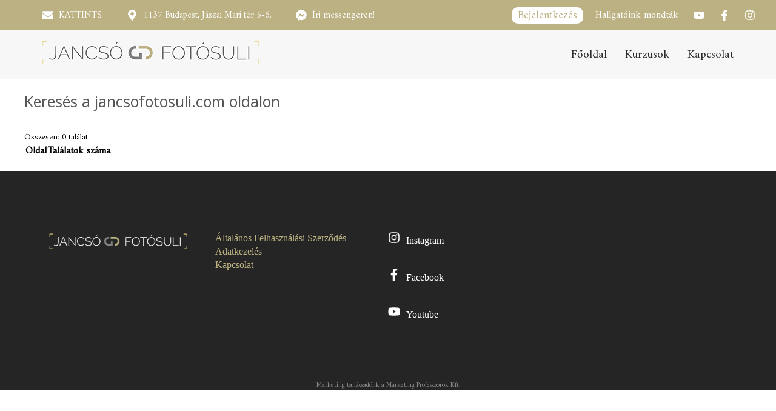

--- FILE ---
content_type: text/html; charset=utf-8
request_url: https://jancsofotosuli.com/kereses-a-jancso-oldalon--kereses-djdlcr----opitxw-ker.html
body_size: 25978
content:
<!DOCTYPE html>
<html lang="hu">
    <head>
        
    
<title>Keresés a Jancsó oldalon: Keresés'djdLCR<'&quot;>OpiTXW</title>
<meta http-equiv="content-type" content="text/html; charset=utf-8" />
<meta name="description" content="Keresés a Jancsó oldalon: Keresés'djdLCR<'&quot;>OpiTXW. Keresés a következő tartalmak között: Cikkek, Szakszótár" />
<meta name="author" content="jancsofotosuli.com" />
<meta name="google-site-verification" content="Q3kJInRxXvtnirmfD0FCFjPRlh3WY3k8aEQHrA6iuGA" />
<meta name="robots" content="index,follow"/>
<meta name="viewport" content="width=device-width, initial-scale=1.0, maximum-scale=2.0, user-scalable=yes"/>
<meta name="facebook-domain-verification" content="srxmtnbugw6ikvl10544ghrw1bub2x">
<meta property="og:title" content="Keresés a Jancsó oldalon: Keresés'djdLCR<'&quot;>OpiTXW"/>
<meta property="og:type" content="article"/>
<meta property="og:url" content="https://jancsofotosuli.com/kereses-a-jancso-oldalon--kereses-djdlcr----opitxw-ker.html" />
<meta property="og:site_name" content="jancsofotosuli.com" />
<meta property="og:description" content="Keresés a Jancsó oldalon: Keresés'djdLCR<'&quot;>OpiTXW. Keresés a következő tartalmak között: Cikkek, Szakszótár" />
<meta name="DC.language" content="hu" /> 
<meta name="format-detection" content="telephone=no">
<link href="https://jancsofotosuli.com/kereses-a-jancso-oldalon--kereses-djdlcr----opitxw-ker.html" rel="canonical">
<link rel="apple-touch-icon" sizes="120x120" href="/apple-touch-icon.png">
<link rel="icon" type="image/png" sizes="32x32" href="/favicon-32x32.png">
<link rel="icon" type="image/png" sizes="16x16" href="/favicon-16x16.png">
<link rel="manifest" href="/site.webmanifest">
<link rel="mask-icon" href="/safari-pinned-tab.svg" color="#5bbad5">
<meta name="msapplication-TileColor" content="#da532c">
<meta name="theme-color" content="#ffffff">
<style>:root{--color:#111;--color-hover:#55d9ff;--color2:#07f;--colorAlterText:#feb672;--colorButton:#fe9c3f;--dark-blue:#555;--normal-blue:#0A757F;--light-blue:#d6d6d6;--table-even:#efefef;--light-yellow:#CCB614;--dark-yellow:#908538;--base-background:#fff;--text-color:#669999;--input-inner:#fff;--button-background:#0055dd;--blue-button-background:#00dd00;--blue-button-background-hover:#009900;--red-button-background:#dd0000;--red-button-background-hover:#990000;--black:#000;--white:#fff;}input,select,option,textarea{-webkit-appearance:none;}input[type=checkbox]{-webkit-appearance:checkbox;}.pageTitle{font-family:'Open Sans' !important;color:var(--dark-blue) !important;font-size:25px !important;margin-bottom:10px;font-weight:normal !important;text-transform:initial !important;}.pageTitle a{text-decoration:none;color:inherit;}.pageTitle::after,.pageTitle::before{content:'' !important;display:none !important;}.pageText{color:var(--dark-blue);font-size:14px;margin-bottom:5px;display:inline-block;padding-top:7px;text-align:right;margin-left:20px;font-weight:normal;}.admin_table_dark{width:calc(100% - 2px);background:var(--dark-blue);color:var(--white);border-collapse:collapse;}.admin_table_dark thead tr th{text-align:center;padding:5px;font-weight:normal;font-size:16px;}.admin_table_dark tbody tr td{padding:20px;border:1px solid #00000055;font-size:14px}.admin_table_dark tbody tr:nth-child(even){background:var(--normal-blue);}.admin_table_dark tbody tr:hover{background:var(--light-blue);}.admin_table_dark input[type='button']{margin:0;}.admin_table_light{width:calc(100% - 2px);background:var(--base-background);color:var(--black);border-collapse:collapse;margin:10px 0;}.admin_table_light thead tr th{text-align:center;padding:5px;font-weight:normal;border:1px solid #00000055;font-size:16px;}.admin_table_light tbody tr td{padding:20px;border:1px solid #00000055;font-size:14px}.admin_table_light tbody tr td:last-child{}.admin_table_light tbody tr:nth-child(even){background:var(--table-even);}.admin_table_light tbody tr:hover{background:var(--light-blue);}.admin_table_light input[type='button']{margin:0;}.menuEdit thead tr th{font-size:16px;}.menuEdit tbody tr td:nth-child(1){width:70px;}.menuEdit tbody tr td:nth-child(2){width:70px;}.menuEdit tbody tr td:nth-child(3){width:215px;}.menuEdit tbody tr td:nth-child(4){width:250px;}.menuEdit tbody tr td:nth-child(5){width:300px;}.menuEdit tbody tr td:nth-child(6){width:196px;}.menuEdit tbody tr td:nth-child(7){}.menuEdit tbody tr td:nth-child(7) input[type='checkbox']{width:20px;height:20px;}.menuEdit tbody tr td:last-child{}.menuEdit tbody tr td:last-child input[type='button']{}.normalButton,.form_button{width:fit-content;background:linear-gradient(to bottom,white,#eef0f2);border-bottom-color:#ccc;color:#3c444b;padding:6px 10px;border-bottom-style:solid;border-bottom-width:2px;font-size:12px;font-weight:bold;transition:all ease 500ms;border-radius:4px;cursor:pointer;display:inline-block;width:fit-content;}.normalButton:hover,.form_button:hover{border-bottom-color:#adadad;}.submitButton{background:linear-gradient(to bottom,white,#eef0f2);border-bottom-color:#ccc;border-radius:4px;padding:6px 30px;border-bottom-style:solid;border-bottom-width:2px;font-size:12px;font-weight:bold;transition:all ease 500ms;background:linear-gradient(to bottom,#7bcc89,#6ab977);color:#fff;cursor:pointer;width:fit-content;}.submitButton:hover{background:linear-gradient(to bottom,#74c982,#63b671);border-bottom-color:#509b5a;color:white;}.redButton{background:linear-gradient(to bottom,#ffa5a5,#ff8f8f);border-bottom-color:#ccc;color:#3c444b;padding:6px 10px;border-bottom-style:solid;border-bottom-width:2px;font-size:12px;font-weight:bold;border-radius:4px;width:fit-content;}.redButton:hover{color:#fff !important;background:#ff0000;cursor:pointer;}.form_time{background:var(--input-inner);padding:10px;display:inline-block;width:auto;color:var(--dark-blue);font-size:15px;border-radius:3px;}.simpleText{background:var(--input-inner);color:var(--dark-blue);padding:10px;border-radius:3px;width:calc(100% - 20px);}.normalSelect{padding:10px;width:100%;background:var(--input-inner);color:var(--dark-blue);}#adminmenu::-webkit-scrollbar{width:5px;}#adminmenu::-webkit-scrollbar-track{background:var(--dark-blue);}#adminmenu::-webkit-scrollbar-thumb{background:var(--light-blue);}#adminmenu::-webkit-scrollbar-thumb:hover{background:var(--white);}#adminMenuTopBox{width:1.25VW;height:1.25VW;position:fixed;left:0.4166666666666667VW;top:0.4166666666666667VW;z-index:10000;cursor:pointer;background:#fff;color:#3c444b;padding:0.3125VW 0.5208333333333333VW;font-size:12px;font-weight:bold;transition:all ease 500ms;border-radius:0.20833333333333334VW;border:0.10416666666666667VW solid #ccc;}#adminMenuTopImage{width:60%;height:60%;position:absolute;left:0;right:0;bottom:0;top:0;margin:auto;filter:invert(70%);}#adminmenu_close{color:var(--white);width:20px;height:20px;left:15px;top:14px;line-height:20px;text-align:center;position:absolute;font-size:20px;cursor:pointer;background:transparent url("../fonts/angle-left.svg") center no-repeat;}#adminmenu{width:275px;height:100%;background:#fff;position:fixed;margin:0;left:-275px;top:0;z-index:20000;overflow-y:auto;transition:all .1s ease-out;border-right:1px solid #cedded;}#adminmenu h3{color:#000;font-size:20px;text-align:center;border-bottom:2px solid var(--light-blue);padding:10px;}#adminmenu a{display:block;font-weight:bold;box-sizing:border-box;display:block;padding:10px;text-decoration:none;transition:color ease 500ms;font-size:12px;color:#3c444b;border-bottom:1px solid #cedded;}#adminmenu a:hover{color:#428bde;}#adminmenu a img{display:inline-block;width:10px;height:10px;margin-right:10px;}#adminmenu a:focus{background:#666;color:var(--white);}#adminmenu a:focus img{filter:invert(1);}#adminmenu a i{width:1vw;margin-right:10px;}.m2adminForm{background:var(--base-background);padding:25px 10px;border-style:solid;border-width:1px;border-radius:4px;box-sizing:border-box;border-color:#d3d7da;margin-top:20px;margin-bottom:20px;}.m2adminForm div{margin-bottom:15px;width:100%;vertical-align:top;}.m2adminForm textarea{vertical-align:top;}.m2adminForm div label{color:var(--dark-blue);font-size:14px;margin-bottom:5px;display:inline-block;padding-top:7px;text-align:right;padding-right:10px;width:28.8%;}.m2adminForm .pageCategory{background:var(--table-even);color:var(--dark-blue);font-size:20px;margin:10px 0;padding:5px;border-radius:3px;font-weight:normal;}.m2adminForm .maxNodeNumber{display:block;color:var(--dark-blue);padding:10px;font-size:18px;}.m2adminForm .title,.m2adminForm .pageTitle{font-weight:normal;font-size:36px !important;padding-bottom:9px;margin:40px 0 20px;border-bottom:1px solid #eee;border-color:#ccc;margin:20px 0;padding:0;display:block;}.m2adminForm .form_select{}.m2adminForm .form_text,.m2adminForm input[type='text'],.m2adminForm .form_select,.m2adminForm textarea,.m2adminForm .form_time,.m2adminForm .form_calendar_input,.m2adminForm select{background:var(--input-inner);color:var(--dark-blue);box-sizing:border-box;display:inline-block;width:70% !important;height:34px;padding:6px 12px;font-size:14px;line-height:1.42857143;color:#555;background-color:#fff;background-image:none;border:1px solid #ccc;border-radius:4px;-webkit-box-shadow:inset 0 1px 1px rgba(0,0,0,.075);box-shadow:inset 0 1px 1px rgba(0,0,0,.075);-webkit-transition:border-color ease-in-out .15s,-webkit-box-shadow ease-in-out .15s;-o-transition:border-color ease-in-out .15s,box-shadow ease-in-out .15s;transition:border-color ease-in-out .15s,box-shadow ease-in-out .15s;}.m2adminForm input:focus,.m2adminForm textarea:focus,.m2adminForm select:focus{border-color:#698296;outline:0;-webkit-box-shadow: inset 0 1px 1px rgba(0,0,0,0.075),0 0 8px rgba(102,175,233,0.6);box-shadow: inset 0 1px 1px rgba(0,0,0,0.075),0 0 8px rgba(102,175,233,0.6);}.m2adminForm .cke,.m2adminForm #cke_pc1_text{width:70% !important;display:inline-block;box-sizing:border-box;}.m2adminForm .clear{clear:both;}.m2adminForm .m2autoHeight{color:#000;}.m2adminForm .kekGomb{background:var(--button-background);color:var(--white);padding:10px;cursor:pointer;border-radius:3px;box-shadow:0px 2px 2px #000;width:auto;margin:10px;width:auto;text-decoration:none;}.m2adminForm .kekGomb:hover{background:var(--light-blue);}.m2adminForm select{height:auto;color:var(--dark-blue);overflow:auto;background-image:-webkit-gradient(linear,left bottom,left top,color-stop(0,#eee),color-stop(0.5,#fff)) !important;margin-bottom:0 !important;}.m2adminForm select::-webkit-scrollbar{width:5px;}.m2adminForm select::-webkit-scrollbar-track{background:var(--dark-blue);}.m2adminForm select::-webkit-scrollbar-thumb{background:var(--light-blue);}.m2adminForm select::-webkit-scrollbar-thumb:hover{background:var(--white);}.m2adminForm select option{padding:5px;}.m2adminForm input[type='file']{background:var(--input-inner);color:var(--dark-blue);padding:10px;border-radius:3px;width:fit-content;float:right;}.m2adminForm .form_checkboxes div{display:flex;flex-direction:row-reverse;align-items:center;width:100%;justify-content:flex-end;}.m2adminForm .form_checkboxes input[type='checkbox']{width:20px;height:20px;margin:3px 10px;}.m2adminForm #cke_pageContent{border:0;}.m2adminForm textarea{height:100px;}.m2adminForm .m2autoHeight div p{color:var(--dark-blue);text-align:right;width:100%;font-size:14px;}.prevMetaLabel{color:var(--dark-blue);text-align:right;font-size:14px;width:100%;box-sizing:border-box;padding-left:200px;}.m2adminForm #mTitleLen,.m2adminForm #mDescLen{display:inline-block;background:#fff;color:#ff0000;min-width:20px;height:20px;text-align:center;padding:5px;line-height:20px;font-size:20px;border-radius:20px;font-weight:bold;}.m2adminForm .form_calendar_input{}span.indentTree{display:inline-block;width:3.0em;}.redirectTable{border-collapse:collapse;border:0 none;}.redirectTable input{border:1px solid #bbb;}.redirectTable .toDelete{background-color:#777;}.redirectTable .fnExists{color:red;}.mnAdminForm{font-size:1.1em;}.mnAdminForm .toDelete td{background-color:#E81F2E;}.mnAdminForm .smallTextInput{width:90%;max-width:3em;padding:0.1em 0.3em;border:1px solid var(--black);}.mnAdminForm .smallTextInputGrey{background-color:#e3e3e3;width:90%;max-width:3em;padding:0.1em 0.3em;border:1px solid var(--black);}.mnAdminForm .mediumTextInput{width:90%;max-width:6em;padding:1px 3px;border:1px solid var(--black);}.mnAdminForm .largeTextInput{width:90%;padding:0.1em 0.3em;border:1px solid var(--black);}.oSetForm .oSetRow{margin-bottom:0.8em;}.oSetForm .oSetRow input,.oSetForm .oSetRow textarea{border:1px solid #cccccc;display:inline-block;vertical-align:top;}.oSetForm .oSetRow label{display:inline-block;margin-right:0.8em;min-width:12.0em;vertical-align:top;}.delRow,.delRow td{background-color:#888888;}.adminPage{max-width:1280px;margin:0 auto !important;}.adminDiary{max-width:1280px;margin:0 auto !important;}.m2adminForm{max-width:1280px;margin:0 auto !important;}.adminUserForm{max-width:1280px;margin:0 auto !important;}.m2adminForm{margin-top:20px !important;margin-bottom:20px !important;margin:20px auto !important;}#boxContainer{width:100%;max-width:1280px;margin:0 auto;background:var(--base-background);}.m2adminForm .submit_background input[type='submit']{background:var(--dark-yellow);color:var(--white);padding:10px;cursor:pointer;border-radius:3px;box-shadow:0px 2px 2px #000;margin:10px;width:auto;text-decoration:none;}.m2adminForm .submit_background input[type='submit']:hover{background:var(--light-yellow);}.m2adminForm .submit_background a{background:var(--button-background);color:var(--white);padding:10px;cursor:pointer;border-radius:3px;box-shadow:0px 2px 2px #000;width:auto;margin:10px;width:auto;text-decoration:none;}.m2adminForm .submit_background a:hover{background:var(--light-blue);}.viewPage{margin:0;}#boxContainerEnd{margin-top:20px;}.nodeAdminMenu{display:flex;background:var(--base-background);box-sizing:border-box;padding:5px 20px;background:#f2f5f7;}.nodeAdminMenuUl{list-style:none;display:flex;flex:1;margin-top:5px;}.nodeAdminMenuUl li{margin-right:20px;}.nodeAdminMenuUl li a{display:block;}.nodeAdminMenuUl li:last-child{border:0;}.backContainer{padding:10px;background:var(--base-background);}.backContainer table tbody tr td a{color:var(--black);}.backContainer table tbody tr td:last-child a{margin:5px;}.backContainer .form_button{display:inline-block;}.flagContainer{display:flex;justify-content:flex-end;list-style:none;}.flagContainer a{display:block;background:linear-gradient(to bottom,white,#eef0f2);border-bottom-color:#ccc;color:#3c444b;padding:6px 10px;border-bottom-style:solid;border-bottom-width:2px;font-size:12px;font-weight:bold;transition:all ease 500ms;border-radius:4px;margin-left:10px;}.flagContainer img{width:30px;height:20px;margin-top:3px;}.flagContainer a:hover{background:var(--light-blue);}.flagContainer .nincs{}.flagContainer .activeLang{}.m2adminForm textarea{}.m2adminForm h3{color:var(--dark-blue);font-size:14px;margin-bottom:5px;display:block;font-weight:normal;margin-left:16.6%;font-weight:bold;}.m2adminForm .metaHelper{display:flex;justify-content:flex-start;margin-left:30.5%;float:right;}.m2adminForm .metaHelper::after{content:'';display:block;clear:both;}.m2adminForm input[name="nodeImage"],.m2adminForm input[name="nodeOgImage"]{float:right;width:fit-content;}.menuAdminPage{padding:10px;padding-bottom:30px;background:var(--base-background);}.langWlimiter{background:var(--table-even);margin:10px;padding:5px;color:#fff;}.langWlimiter a{display:inline-block;margin:5px;width:20px;height:20px;background:#fff;color:#000;border-radius:20px;text-align:center;line-height:20px;font-weight:bold;}.ckeLabelDiv .cke_inner{margin-bottom :0;padding-bottom:0;}.ogWide{width:600px !important;display:block !important;margin:5px;background-color:#e9ebee;padding:24px 1%;color:rgb(29,33,41);background-image:url(/images/social/fb2.jpg);background-repeat:no-repeat;background-position:10px 10px;position:relative;float:right;}.ogDebug{position:absolute;bottom:10px;right:10px;width:40px;height:40px;transition:opacity 400ms;opacity:.5;margin-bottom:0 !important;}.ogDeleteImage{position:absolute;bottom:60px;right:16px;width:35px;height:40px;transition:opacity 400ms;opacity:.5;margin-bottom:0 !important;cursor:pointer;}.ogBg{padding:12px 12px 24px 12px;background-color:#fff;margin:0 auto;width:476px !important;margin-bottom:0 !important;border:1px solid #dddfe2;border-radius:4px;font-size:14px;line-height:19.32px;font-family:Helvetica,Arial,sans-serif;}.ogContainer{box-shadow:0 0 0 1.5px rgba(0,0,0,.1) inset,0 1px 1px rgba(0,0,0,.05);width:476px;border-radius:2px;margin-bottom:0 !important;margin-top:10px;}.ogImgContainer{margin-bottom:0 !important;height:249px;overflow:hidden;background-position:50% 50%;background-size:cover;}.ogSzovegContainer{height:auto;margin:10px 12px !important;max-height:145px;display:inline-block;}.ogTitle{font-family:Georgia,serif;font-size:18px;font-weight:500;line-height:22px;margin-bottom:5px !important;max-height:70px;overflow:hidden;word-wrap:break-word;letter-spacing:normal;color:rgb(29,33,41);}.ogDesc{font-family:Helvetica,Arial,sans-serif;line-height:16px;max-height:48px;overflow:hidden;font-size:12px;color:rgb(29,33,41);word-wrap:break-word;margin-bottom:0 !important;}.ogSite{font-size:11px;line-height:11px;text-transform:uppercase;color:#90949c;overflow:hidden;text-overflow:ellipsis;white-space:nowrap;padding-top:9px;margin-bottom:0 !important;}.ogProfilePic{height:40px;width:40px !important;background-color:#fcfcfc;border-radius:50%;position:relative;margin-bottom:6px !important;}.ogProfilePic:after{border:1px solid rgba(0,0,0,.1);bottom:0;content:'';left:0;position:absolute;right:0;top:0;border-radius:50%;}.ogBg p{display:inline;font-size:14px;}.ogDebug img{max-width:100%;}.ogDebug:hover{opacity:1;}.ogDeleteImage{position:absolute;bottom:60px;right:16px;width:35px;height:40px;transition:opacity 400ms;opacity:.5;margin-bottom:0 !important;cursor:pointer;}.ogDeleteImage:hover{opacity:1;}.ogDeleteImage img{max-width:100%;}.adminUserForm{background:var(--base-background);}.adminLayers{padding:10px;background:var(--base-background);}.adminLayers .adminTextBlock{color:var(--dark-blue);}.adminLayerForm{background:var(--base-background);}.adminLayerForm .textarea span{color:var(--black) !important;margin:10px 0 !important;display:block;}.adminCssSliderForm .adminTextBlock{color:var(--dark-blue);}.adminTag table tr td{}.adminRedirect{padding:10px;background:var(--base-background);}.adminRedirect p{color:var(--dark-blue);}.adminRedirect .redirectInputSpan{display:flex;border-bottom:0;border-right:0;border-top:0;}.adminRedirect .redirectInputSpan span{line-height:40px;margin-left:10px;}.m2adminForm .boxEditImage{display:flex;justify-content:space-between;vertical-align:top;}.loginForm{margin:0 auto;margin-bottom:20px;margin-top:20px;background-color:#fff;border:1px solid transparent;border-radius:4px;-webkit-box-shadow:0 1px 1px rgba(0,0,0,.05);box-shadow:0 1px 1px rgba(0,0,0,.05);border-color:#ddd;width:350px;box-sizing:border-box;padding:10px 15px;}.loginForm .loginFormImage{width:100%;padding:15px;margin:0 auto;background:linear-gradient(to bottom,white,#eef0f2);text-align:center;margin-left:-15px;padding-bottom:20px;margin-bottom:20px;}.loginForm .loginFormImage img{margin:0 auto;display:block;}.loginForm h2{text-align:center;padding-bottom:10px;margin-bottom:10px;font-size:20px;font-weight:normal;color:#3c444b;}.loginForm form div label{display:block;margin-top:30px;margin-bottom:10px;color:#3c444b;font-size:14px;}.loginForm input{box-sizing:border-box;display:block;width:100%;height:34px;padding:6px 12px;font-size:14px;line-height:1.42857143;color:#555;background-color:#fff;background-image:none;border:1px solid #ccc;border-radius:4px;-webkit-box-shadow:inset 0 1px 1px rgba(0,0,0,.075);box-shadow:inset 0 1px 1px rgba(0,0,0,.075);-webkit-transition:border-color ease-in-out .15s,-webkit-box-shadow ease-in-out .15s;-o-transition:border-color ease-in-out .15s,box-shadow ease-in-out .15s;transition:border-color ease-in-out .15s,box-shadow ease-in-out .15s;margin-top:15px;}.loginForm input[type='submit']{box-sizing:border-box;padding:6px 10px;border-bottom-style:solid;border-bottom-width:2px;font-size:12px;font-weight:bold;transition:all ease 500ms;margin-top:20px;}.loginForm input[type='submit']:hover{background:linear-gradient(to bottom,#fafafa,#e8ebee);border-bottom-color:#adadad;}.loginForm input:-webkit-autofill,.loginForm input:-webkit-autofill:hover,.loginForm input:-webkit-autofill:focus{}.adminBoxEdit .boxEditImageTitle{color:var(--dark-blue);font-size:14px;margin-bottom:5px;text-align:right;width:29%;}.adminBoxEdit .boxEditImage img{background-size:100%;border:2px solid var(--dark-blue);border-radius:3px;}.adminLanguageControl .lImg{}.adminLanguageControl .lImg input{width:100%;margin-left:0;margin-top:5px;}.adminLanguageControl .lImg img{width:70px;display:block;margin:0 auto;box-shadow:0px 2px 3px #000;}.adminLanguageControl .lAvail{width:30px;height:30px;}.adminLanguageControl .idspan{text-align:center;}.adminLanguageWords{}.adminLanguageNodes p{color:var(--dark-blue);}.cssSliderListAdmin table tbody tr:hover{cursor:pointer;}.cssSliderListAdmin table tbody tr:hover .havedraganddropIcon .draganddropIcon{filter:invert(.4);}.cssSliderListAdmin table tbody tr td .draganddropIcon{display:block;margin:0 auto;width:50px;height:50px;background-size:100%;}.boxEdit{display:inline-block;position:absolute;left:1vw;top:1vw;}.bestContainer .box .boxEdit{top:initial;bottom:-2.3vw !important;left:0 !important;}.imageEditor form[name="adpic"] .filefeltoltes .form_button{bottom:0 !important;}.m2adminForm .pager{}.m2adminForm .pager a{background:#adadad !important;border:0 !important;padding:0 !important;margin:0 !important;background:linear-gradient(to bottom,white,#eef0f2) !important;border-bottom-color:#ccc !important;color:#3c444b !important;padding:6px 10px !important;border-bottom-style:solid !important;border-bottom-width:2px !important;font-size:12px !important;font-weight:bold !important;transition:all ease 500ms !important;border-radius:4px !important;margin:3px !important;}.ogDeleteImage{width:2.6vw !important;}.ogDebug{width:3vw !important;}.pager{display:flex;height:auto;background:var(--base-background);line-height:50px;justify-content:center;}.pager a{display:block;background:var(--light-blue);color:var(--white);margin:10px 3px;padding:10px;height:20px;min-width:20px;line-height:20px;border-radius:20px;text-decoration:none;text-align:center;transition:background .05s ease-out;}.pager a:hover{background:var(--white);color:var(--black);}.m2adminForm .pager a.active{background:linear-gradient(to bottom,#7bcc89,#6ab977) !important;color:#fff !important;}.megrendelesek{margin-bottom:50px;margin-top:50px;border:1px solid #d3d7da;box-sizing:border-box;padding:20px;}#sortable{list-style-type:none;margin:0;padding:0;width:100%;}html>body #sortable li{height:1.5em;line-height:1.2em;}html>body #sortable li{height:1.5em;line-height:1.2em;min-height:78px;overflow:auto;}#sortable li{margin:3px 3px 3px 0;padding:1px;float:left;width:100px;text-align:center;width:24%;}#ispublic{margin-top:-28px;}.m2adminForm .productSubItem{background:var(--table-even);color:var(--dark-blue);box-sizing:border-box;padding:10px;}.m2adminForm .fileUpload{background:#eee;}.m2adminForm .prod h3{margin-left:0;width:100% !important;}.m2adminForm .prod select{width:150px !important;}.orderListAdmin select,.orderListAdmin .hasDatepicker{width:160px !important;}.orderListAdmin .fizetesDatumaText,.orderListAdmin .allapotText{width:200px;display:inline-block;padding:10px;}.orderListAdmin .orderTable thead tr td{font-weight:bold;}.orderListAdmin .orderTable tbody tr:nth-child(2){background:#eee;}.orderListAdmin .orderTable td{padding:10px;}.orderListAdmin .szuresifeltetelek input[type='text']{width:200px !important;}.orderListAdmin .azonositoText,.orderListAdmin .megrendeloNeveText{width:200px !important;display:inline-block;}.orderListAdmin .osszesenText{margin-top:10px;padding:10px;}.orderListAdmin .bottomText p{margin-top:5px;}.orderListAdmin .bottomAzonositoText{padding:10px;}.filtersList .admin_table_light tr td{}.m2adminForm .outBorder tr{border:0 !important;}.m2adminForm .outBorder tr td{width:50%;}.m2adminForm *{font-family:Arial,sans-serif;}table.asztalfoglalas{width:100%;}.m2adminForm .typesBlock{display:none;margin-left:auto;margin-right:auto;}.langWAdminRow{display:flex;}</style>
<style>
:root{--color:#111;--color-hover:#55d9ff;--color2:#07f;--colorAlterText:rgb(197,157,95);--colorButton:rgb(197,157,95);--dark-blue:#555;--normal-blue:#0A757F;--light-blue:#d6d6d6;--table-even:#efefef;--light-yellow:#CCB614;--dark-yellow:#908538;--base-background:#fff;--text-color:#669999;--input-inner:#fff;--button-background:#0055dd;--blue-button-background:#00dd00;--blue-button-background-hover:#009900;--red-button-background:#dd0000;--red-button-background-hover:#990000;--black:#000;--white:#fff;}</style>

<style>
@viewport{width:device-width;zoom:1.0;}@-ms-viewport{width:device-width;}:root{--color1:#bcb182;--color2:#ffe6ba;--color3:#9b9b9b;--font1:'Open Sans',sans-serif;--font2:'Amiri',sans-serif;--font3:'Amiri',sans-serif;--gutter:250px;--fsize:18px;--fsize2:25px;}body{max-width:1920px;margin:0 auto;}*{line-height:140% !important;}.search-bar{display:flex;}.search-bar input,.search-btn,.search-btn:before,.search-btn:after{transition:all 0.25s ease-out;}.search-bar input,.search-btn{width:3em;height:3em;}.search-bar input:invalid:not(:focus),.search-btn{cursor:pointer;}.search-bar,.search-bar input:focus,.search-bar input:valid{width:100%;}.search-bar input:focus,.search-bar input:not(:focus) + .search-btn:focus{outline:transparent;}.search-bar{margin:auto;padding:1.5em;justify-content:center;max-width:30em;}.search-bar input{background:transparent;border-radius:1.5em;box-shadow:0 0 0 0.4em #fff inset;padding:0.75em;transform:translate(0.5em,0.5em) scale(0.5);transform-origin:100% 0;-webkit-appearance:none;-moz-appearance:none;appearance:none;color:#000;}.search-bar input::-webkit-search-decoration{-webkit-appearance:none;}.search-bar input:focus,.search-bar input:valid{background:#fff;border-radius:0.375em 0 0 0.375em;box-shadow:0 0 0 0.1em #d9d9d9 inset;transform:scale(1);}.categoryList li a{color:#000;}.categoryList li a.active{text-decoration:underline;}.videoOldalHeader{max-width:100%;overflow:hidden;position:relative;}.videoOldalHeader .blur{width:150%;margin-left:-5%;filter:blur(20px);position:absolute;z-index:1;top:50%;left:50%;transform:translate(-50%,-50%)}.videoOldalInner{display:flex;flex-direction:column;box-sizing:border-box;padding-left:var(--gutter);padding-right:var(--gutter);width:100%;position:relative;z-index:3;padding-top:30px;padding-bottom:30px;}.videoOldalInner .p1{width:100%;padding-bottom:30px;border-bottom:8px solid #d0d0d0;display:flex;align-items:flex-start;justify-content:flex-start;}.p1 img{max-width:63%;height:auto;}.p1 h3{color:#fff;background-color:#ff8961;font-size:24px;line-height:46px !important;padding-left:18px;box-sizing:border-box;font-family:var(--font1);font-style:italic;text-transform:uppercase;}.p1 h3:first-of-type{margin-top:0;}.p1 h3{margin-top:20px;}.p1 .ls{flex:1;margin-left:24px;}.aspect-ratio{position:relative;width:100%;height:0;padding-bottom:38%;}.aspect-ratio iframe{position:absolute;width:100%;height:100%;left:0;top:0;}@media(max-width:1366px){.aspect-ratio{position:relative;width:60%;height:0;padding-bottom:33%;}.p1 h3{font-size:21px;}}@media(max-width:1150px){.videoOldalInner .p1{flex-direction:column;}.aspect-ratio{width:100%;padding-bottom:56%;margin-bottom:25px;}.p1 .ls{margin-left:0;}}@media(min-width:1280px){.p1 .ls{flex-basis:50%;width:50%;}iframe{height:405px;}.videoOldalInner{padding-left:3%;padding-right:3%;}}@media(min-width:1650px){.p1 .ls{flex-basis:50%;width:50%;}.videoOldalInner{padding-left:7%;padding-right:7%;}}.p1 p,.p1 ul{font-size:19px;font-size:20px;color:#fff;list-style:none;}.p1 ul li{padding-left:28px;position:relative;margin-bottom:5px;}.p1 ul li:before{content:'';width:19px;height:19px;background-image:url('/images/ov-nyil.png');display:block;position:absolute;left:0;}.p2{padding-top:20px;display:flex;}.p2 > div{flex:1;}.p2 .titleMain{flex:1.5;padding-right:30px;}.p2 h2{color:#fff;font-size:51px;font-weight:500;font-style:italic;}.p2 p{color:#fff;font-size:23px;}.starsMain{padding-top:20px;box-sizing:border-box;}.ratingCount{font-family:var(--font1);}.ratingCount a{color:#fff;}.oktato{display:flex;justify-content:space-between;align-items:center;color:#fff;font-size:23px;}.oktato img{border-radius:50%;width:170px;height:170px;}.options{display:flex;justify-content:center;}.options a{margin:0 10px;}.options img{padding:8px;border:1px solid #ff8961;height:233px;}.options.half{max-width:100%;}.options.half a{flex-basis:48%;width:48%;}.options.half img{max-height:233px;max-width:calc(100% - 25px);height:auto;}.options a:last-of-type img{border-color:#fff;}.newsView.oktatoVideo .fck{padding-bottom:60px;border-bottom:2px solid #d0d0d0;}.newsView.oktatoVideo .garancia{display:flex;align-items:center;font-size:23px;line-height:33px;margin-top:35px;}.garancia p{font-size:20px;}.newsView.oktatoVideo .garancia h3{font-weight:bold;font-family:var(--font1);}.newsView.oktatoVideo .garancia img{width:auto !important;max-width:100%;margin-right:30px;}.noborder{border:0 !important;}.oktato2{display:flex;justify-content:flex-start;align-items:flex-start;margin-top:35px;color:#fff;font-size:23px;border-bottom:2px solid #d0d0d0;}.oktato2 .txt{flex:1;padding-right:35px;}.oktato2 .txt p{padding-bottom:30px;}.oktato2 .img{text-align:center;}.oktato2 .img img{width:auto;}.oktato2 .img a{text-decoration:none;color:#626262;margin:0 10px;}.oktato2 .img svg{height:28px;}h2.kurzusOktato{background-color:#ff8961;line-height:50px !important;text-align:right;padding:0 15px;font-size:24px;width:100%;box-sizing:border-box;margin-bottom:30px !important;}h2.kurzusOktato span{text-transform:uppercase;}.countdownContainer{background-color:#fff;font-family:var(--font1);display:flex;flex-direction:column;flex:1;margin-left:20px;}.cc1{color:#ff8961;font-size:24px;text-align:center;text-transform:uppercase;font-weight:bold;line-height:70px !important;border-bottom:2px solid #bcb182;}#countdown,#countdown2{display:flex;flex:1;justify-content:center;align-items:center;text-align:center;font-style:italic;font-weight:bold;}.cc3{background-color:#ff8961;color:#fff;font-size:24px;text-align:center;text-transform:uppercase;line-height:55px !important;}#countdown > div > div:first-of-type,#countdown2 > div > div:first-of-type{font-size:60px;color:#404040;margin-right:15px;}#countdown > div > div:nth-of-type(2),#countdown2 > div > div:nth-of-type(2){font-size:18px;margin-right:15px;}.ertekelesek{margin-top:30px;padding-bottom:30px;border-bottom:2px solid #d0d0d0;}.ertekelesek h2{text-align:left;color:#fff;}.ertekelesek .ertekeles{font-size:23px;display:flex;}.ertekelesek .ertekeles h3{font-family:var(--font1);font-weight:bold;flex:1;}.ertekelesek .ertekeles img{width:170px;margin-left:30px;border-radius:50%;}.ertekelesek .ertekeles .stars img{width:auto;margin:0;}.flex{display:flex;}.fbPart a{color:#ff8961;}.mmform-container{max-width:100%;}.ui-autocomplete-loading{background:white url("/images/ui-anim_basic_16x16.gif") right center no-repeat !important;}.belowsubmitcontainer-upsell{margin-bottom:15px;}.below-submit-item{margin-top:15px;}.checkbox-formlabel > p{margin:0px;padding:0px;}label.formlabel{font-weight:normal;}.red{color:red;}.tovabbiCikkek{background-color:#ff8961;color:#fff;padding:10px;font-size:16px;display:flex;justify-content:center;align-items:center;text-align:center;margin-top:30px;margin-left:auto;margin-right:auto;}@media only screen and (max-width:1366px){.search-bar{display:none;}}.search-btn{background:#fff;border-radius:0 0.75em 0.75em 0 / 0 1.5em 1.5em 0;padding:0.75em;position:relative;transform:translate(0.25em,0.25em) rotate(45deg) scale(0.25,0.125);transform-origin:0 50%;}.search-btn:before,.search-btn:after{content:"";display:block;opacity:0;position:absolute;}.search-btn:before{border-radius:50%;box-shadow:0 0 0 0.2em #f1f1f1 inset;top:0.75em;left:0.75em;width:1.2em;height:1.2em;}.search-btn:after{background:#f1f1f1;border-radius:0 0.25em 0.25em 0;top:49%;left:55%;width:0.75em;height:0.25em;transform:translate(0.2em,0) rotate(45deg);transform-origin:0 50%;}.search-btn span{display:inline-block;overflow:hidden;width:1px;height:1px;}.search-bar input:focus + .search-btn,.search-bar input:valid + .search-btn{background:#ff8961;border-radius:0 0.375em 0.375em 0;transform:scale(1);}.search-bar input:focus + .search-btn:before,.search-bar input:focus + .search-btn:after,.search-bar input:valid + .search-btn:before,.search-bar input:valid + .search-btn:after{opacity:1;}.search-bar input:focus + .search-btn:hover,.search-bar input:valid + .search-btn:hover,.search-bar input:valid:not(:focus) + .search-btn:focus{background:#0c48db;}.search-bar input:focus + .search-btn:active,.search-bar input:valid + .search-btn:active{transform:translateY(0px);}.welcomePart{display:flex;}.welcomeImg img{width:100%;}.welcomeImg{box-sizing:border-box;padding-left:10px;width:70%;max-width:70%;}.marketplaceListHeader{}.welcomeDictionary{margin-top:20px;}.mainPart{display:flex;flex-direction:row;width:100%;margin-top:10px;margin-bottom:20px;}.mainPageImg{padding-bottom:0px;flex:2;width:100%;position:relative;margin-right:0px;padding-right:0px;}.mainPageImg img{width:100%;height:100%;}.mainPageImg .triangle{position:absolute;top:0;left:0;width:0;height:0;border-style:solid;border-width:200px 200px 0 0;border-color:#e7511f transparent transparent transparent;}.mainPageImg .textAbove{text-align:center;font-size:2em;transform:rotate(-45deg);color:#fff;z-index:120;position:absolute;top:25px;left:25px;font-size:27px;}.mainPageImg .textAbove2{line-height:110% !important;max-width:80%;width:70%;font-family:var(--font3);text-align:right;font-size:39px;background-color:rgba(0,0,0,0.7);color:#fff;z-index:100;position:absolute;bottom:38px;right:38px;padding:20px;}.threeNews{display:flex;flex-direction:column;width:34%;}.newBlog{box-sizing:border-box;height:calc(100% / 3);padding:1vw;display:flex;flex-direction:column;justify-content:center;}.newBlog h4{font-size:1vw;margin-bottom:0px;color:#e7511f;//color:var(--color2);}.newBlog h4:first-of-type{margin-bottom:0.5vw;}.newBlog h3{font-size:1.3vw;font-weight:bold;}.newBlog:hover{position:relative;background-color:#e7511f;//background-color:var(--color2);}.eloKep{background:#fff;width:80%;display:block;opacity:0;//visibility:hidden;position:absolute;right:105%;height:120%;z-index:10000;transition:visibility 0s,opacity 0.3s;border:1vw solid white;}.eloKep img{width:100%;height:100%;}.newBlog .elokepSquare{display:block;height:2vw;width:2vw;background:#fff;vertical-align:center;position:absolute;transform:rotate(45deg);right:102%;z-index:9999;transition:visibility 0s,opacity 0.3s;opacity:0;}.newBlog:hover .elokepSquare{visibility:visible;opacity:1;transition-delay:0.1s;}.newBlog:hover .eloKep{visibility:visible;opacity:1;}.newBlog:hover h4{color:#fff;}.newBlog:hover h3{color:#fff;}.smallImgs{flex:1;display:flex;flex-direction:column;justify-content:space-between;align-items:center;//position:relative;width:100%;margin-left:1.5vw;}.smallImgs .first{position:relative;box-sizing:border-box;width:100%;background-image:url("./images/feliratkozas.png");background-size:cover;height:47.5%;padding-left:2.2vw;padding-right:2vw;}.first .textAboveFirst{background-color:rgba(0,0,0,0.6);font-family:"OpenSans Extrabold",Times,serif;text-align:center;line-height:100%;box-sizing:border-box;padding-top:2%;padding-bottom:2%;padding-left:5%;padding-right:5%;height:90%;z-index:100;top:5%;width:80%;position:absolute;box-shadow:6px 6px 0px rgba(0,0,0,0.4);}.textAboveFirst h2{background-color:rgba(128,123,93,0.7);z-index:110;color:#fff;font-weight:bold;font-size:18px;line-height:30px;box-sizing:border-box;text-align:center;max-width:100%;width:auto;}.textAboveFirst h3{color:#fff;z-index:110;font-size:19px;padding-top:2px;line-height:95% !important;width:100%;margin-top:10px;margin-bottom:10px;}.textAboveFirst input[type="text"],.textAboveFirst input[type="email"]{width:95%;height:1vw;background-color:#eee;padding-left:4px;padding-top:4px;padding-bottom:4px;margin-bottom:4px;font-size:19px;}.textAboveFirst input[type="submit"]{cursor:pointer;background-color:rgba(128,123,93,1);color:#fff;padding-left:2px;padding-right:2px;padding-top:2px;padding-bottom:2px;font-weight:bold;margin-top:4px;height:35px;width:60%;font-size:15px;border-radius:1px;}.smallImgs .second{width:100%;position:relative;box-sizing:border-box;height:47.5%;}.smallImgs .second img{height:100%;width:100%;}.smallImgs .third{position:relative;display:inline-block;width:calc(100% / 3);//float:left;}.smallImgs .third img{width:100%;filter:grayscale(50%);}.textAboveThird .text{position:absolute;color:#fff;top:45%;width:100%;text-align:center;font-size:1.5vw;font-family:"Arial",Times,serif;}.textAboveThird .gomb{position:absolute;color:#fff;font-family:"Arial",Times,serif;background-color:rgba(228,94,41,0.8);top:60%;padding:7px;width:54%;text-align:center;left:23%;right:23%;font-size:1.0vw;font-weight:bold;}.horizontalRule{border:3px solid #d0d0d0;margin-top:20px;width:100%;}.newsSection{display:flex;padding-top:0px;padding-left:var(--gutter);padding-right:var(--gutter);background:#fff;height:300%;}.pageView .newsSection{padding:0;background-color:initial;height:auto;flex-wrap:wrap;}.leftdiv{box-sizing:border-box;padding-right:1.5vw;width:72%;border-right:3px solid #d0d0d0;}.leftdiv .newcikk{box-sizing:border-box;padding-bottom:30px;padding-top:30px;width:100%;}.leftdiv .newcikk:not(:last-child){border-bottom:2px solid #d0d0d0;}.leftdiv h2{color:#152134;text-transform:none;font-family:var(--font1);font-size:38px;margin-bottom:30px;}.leftdiv h2 b{font-weight:bold;}.newcikk .imgPart{max-width:50%;box-sizing:border-box;padding-right:1.5vw;flex:1;}.newcikk img{max-height:100%;width:100%;height:auto;margin-right:30px;}.newcikk h2 a{color:#000;text-decoration:none;}.newcikk h3{font-size:var(--fsize);line-height:1.5vw;margin-bottom:10px;}.newcikk .insideBlock{display:flex;flex-direction:row;}.insideBlock .rightPart{max-width:50%;width:50%;display:flex;align-items:bottom;justify-content:space-between;box-sizing:border-box;padding-bottom:0.5vw;position:relative;flex-direction:column;}.rightPart .blogFooterPart{width:100%;vertical-align:bottom;margin-top:1vw;position:relative;}.newcikk .author{margin-right:0px;height:35px;width:35px;position:absolute;bottom:38px;right:0px;text-align:right;}.newcikk .signo{font-family:var(--font3);margin-right:0px;position:absolute;bottom:0px;right:0px;font-size:16px;text-align:right;}.newcikk .continueButton{vertical-align:bottom;background-color:#bcb182;padding:10px;color:#fff;font-style:italic;font-weight:lighter;bottom:0px;cursor:pointer;font-size:16px;}.filozofiaLeftdiv,.kapcsolatLeftdiv,.kurzusokLeftdiv,.dictionaryLeftdiv{padding-right:1.5vw;border-right:2px solid #d0d0d0;width:72%;max-width:72%;box-sizing:border-box;}.kozossegunkImg{margin-bottom:1vw;width:100%;}.rightdiv{box-sizing:border-box;padding-left:1.5vw;width:28%;display:inline-block;}.rightdiv .jancsofb{border-radius:5px;width:100%;height:auto;}.rightdiv .coursesTitle{border-bottom:2px solid #d0d0d0;//margin-top:15px;padding-top:13px;padding-bottom:13px;text-align:left;color:#827021;font-size:var(--fsize2);font-family:var(--font3);}.newajanlo{margin-top:15px;padding-bottom:40px;}.newajanlo:not(:last-child){border-bottom:2px solid #d0d0d0;}.newajanlo img{width:100%;height:auto;}.newajanlo .ajanloTitle{margin-top:15px;margin-bottom:15px;text-align:center;}.ajanloTitle .titleText{cursor:pointer;padding-top:10px;padding-bottom:10px;font-style:italic;color:#fff;background-color:#ff8961;width:70%;font-size:18px;text-transform:uppercase;}.ajanloTitle .titleText{font-weight:bold;font-style:normal;width:100%;}.newajanlo .ajanloDetail{font-family:var(--font3);font-size:var(--fsize);line-height:1.5vw;text-align:justify;color:#000;}.rightdiv .moreAjanlo{border-bottom:2px solid #d0d0d0;margin-bottom:1vw;padding-top:1vw;padding-bottom:1vw;}.youtubebox{padding:10px;background-color:#f9f9f9;}.youtubebox div{min-height:48px}.youtubebox .button{cursor:pointer;width:100%;background-color:#cc0001;padding:5px 0;color:#fff;height:auto;font-family:var(--font1);font-size:20px;}.moreAjanlo .ajanloButton{cursor:pointer;width:100%;background-color:#b2b3b3;padding-top:10px;padding-bottom:10px;color:#fff;}.oktatoImg{background-image:url("./images/oktato-slider2.jpg");background-size:cover;background-repeat:no-repeat;height:700px;width:100%;display:flex;align-items:flex-end;box-sizing:border-box;padding-bottom:2vw;}.oktatoImg .imgTextAbove{flex:1;height:auto;color:#fff;box-sizing:border-box;padding-right:220px;}.oktatoImg .divAbove{display:flex;padding-right:var(--gutter);padding-left:var(--gutter);margin-left:auto;margin-right:auto;}.imgTextAbove h2{font-weight:bold;}.imgTextAbove h3{font-family:var(--font1);box-sizing:border-box;padding:0.5vw 0.8vw;color:#fff;font-size:26px;margin-top:0.5vw;margin-bottom:0.5vw;background-color:#d47453;line-height:38px;display:inline-block;width:auto;}.imgTextAbove h4{font-family:var(--font1);font-size:var(--fsize);font-weight:normal;}.oktatoImg .numbersList{width:345px;display:flex;flex-direction:row;color:#fff;margin-bottom:1vw;}.numbersList .numberLista{width:fit-content;list-style-type:none;}.numberLista li{box-sizing:border-box;background-color:#ac3d18;padding-left:1.2vw;padding-right:1.2vw;line-height:38px;font-size:21px;font-family:var(--font1);font-weight:normal;margin:13px 0;display:flex;width:345px;align-items:center;box-sizing:border-box;}.numberLista li img{filter:grayscale(100%);}.numberLista li .imgsPlace{display:flex;align-items:center;width:55px;}.mainCompetitionSite{display:flex;width:100%;box-sizing:border-box;padding-left:var(--gutter);padding-right:var(--gutter);padding-top:2vw;}.leftMainSide{padding-left:0;box-sizing:border-box;padding-right:1vw;width:72%;max-width:72%;border-right:3px solid #d0d0d0;}.leftMainSide .actualName{font-size:2vw;font-weight:bold;padding-bottom:1vw;}.actualFirst{width:100%;padding-bottom:2vw;border-bottom:8px solid #d0d0d0;}.actualFirst .mainActualSite{width:100%;display:flex;justify-content:space-between;}.actualFirst .mainActualSite a{width:50%;}.actualFirst .mainActualSite .actualImg img{width:100%;}.actualFirst .mainActualSite .rightTextPart{box-sizing:border-box;padding-left:1vw;width:50%;}.actualFirst .mainActualSite .rightTextPart .h2Part h2{font-size:23px;padding-bottom:0.6vw;}.actualFirst .mainActualSite .rightTextPart .pPart p{font-size:var(--fsize);line-height:120%;}.appliancePart{display:flex;justify-content:space-between;}.appliancePart .applianceButtonPart{width:50%;text-align:center;}.appliancePart .endDate{box-sizing:border-box;padding-left:19px;width:50%;text-align:center;align-self:center;font-size:27px;font-style:italic;font-family:"Open Sans";}.appliancePart .applianceButtonPart button{cursor:pointer;color:#fff;background-color:#ff8961;width:100%;padding-top:19px;padding-bottom:19px;font-size:29px;font-style:italic;font-family:"Open Sans";}.hasonloFlex{display:flex;justify-content:space-between;}.filozofiaTitle{padding-top:38px;padding-bottom:19px;font-weight:bold;font-size:39px;font-family:var(--font1);}.filozofiaText,.memberText{line-height:150%;color:#4a4a4a;font-size:var(--fsize);font-family:var(--font2);}.memberName{font-weight:bold;padding-bottom:35px;color:#4a4a4a;font-family:var(--font1);font-size:27px;}.filozofiaImgPart{margin-right:44px;margin-bottom:10px;float:left;}.filozofiaImgPartRight{margin-left:2.3vw;margin-bottom:0.5vw;float:right;}.filozofiaMain,.kapcsolatMain,.dictionaryMain{box-sizing:border-box;display:flex;padding-left:var(--gutter);padding-right:var(--gutter);padding-top:3vw;background-color:#fff;}.filozofiaMain,.filozofiaMain p{font-size:23px;}.socialRefsFirst a img,.socialRefsFirst a img,.socialRefsFooter a img{height:25px;}.socialRefs{width:50%;max-width:50%;display:flex;justify-content:space-between;margin-left:auto;margin-right:auto;}.socialRefsFirst{width:80%;max-width:80%;display:flex;justify-content:space-between;margin-left:auto;margin-right:auto;}.socialRefsFooter{width:20%;max-width:20%;display:flex;justify-content:space-between;margin-left:auto;margin-right:auto;}.memberDiv:not(:first-of-type){width:100%;box-sizing:border-box;display:flex;}.memberDiv:not(:last-child){border-bottom:2px solid #d0d0d0;}.memberDiv:not(:first-of-type){margin-top:48px;}.kapcsolatTitle{padding-bottom:19px;font-weight:bold;font-size:39px;font-family:var(--font1);}.kapcsolatText,.fbPart{line-height:150%;color:#4a4a4a;font-size:var(--fsize);font-family:var(--font2);}.kapcsolatText .emailText{font-family:var(--font1);font-weight:bold;font-size:21px;}.submitForm{background-color:#d9d5ca;box-sizing:border-box;padding-left:2vw;padding-right:3vw;padding-top:2vw;padding-bottom:2vw;display:flex;}.leftSubmit,.rightSubmit{width:50%;}.leftSubmit input{font-size:var(--fsize);font-family:var(--font2);color:#837a7a;margin-bottom:0.2vw;width:100%;background-color:#fff;box-sizing:border-box;padding-left:0.4vw;padding-right:0.4vw;padding-top:0.8vw;padding-bottom:0.8vw;}.rightSubmit{box-sizing:border-box;padding-left:1vw;}.leftSubmit textarea{font-size:var(--fsize);font-family:var(--font2);box-sizing:border-box;padding:0.5vw;color:#837a7a;width:100%;height:50%;}.leftSubmit input[type="submit"]{font-family:var(--font2);font-size:var(--fsize);padding-top:0.8vw;padding-bottom:0.8vw;padding-right:1vw;padding-left:1vw;background-color:#fff;color:#837a7a;cursor:pointer;}.fbPart{padding-top:1vw;}.footerImg{padding:5px;width:100%;}.footerImg img{width:100%;}footer{display:flex;background:#252525;box-sizing:border-box;width:100%;padding-top:100px;padding-bottom:54px;}footer .section{width:20%}footer .section .bottomLogo{width:90%;height:auto;}footer .section:nth-child(1){padding-left:var(--gutter);}footer .section:nth-child(1),footer .section:nth-child(2){width:25%;}footer .section:nth-child(4){padding-right:var(--gutter);width:30%;}footer .section .footerLogo{width:365px;height:120px;}footer .section ul{list-style:none;}footer .section ul li a{display:block;text-decoration:none;color:#fff;margin-bottom:35px;font-family:poppins;}footer .section ul li br{display:none;}footer .section ul li .more a{display:inline-block;color:var(--color);}footer .section.footerLista ul li a{color:var(--color1);margin:0;}footer .section ul li span{display:none;}footer .section ul li:hover:not(.footerWhite){text-decoration:underline;}footer .section ul li a i{width:16px;height:16px;margin-right:14px;}footer .section .socialmenu li a svg{color:#fff;width:20px;height:20px;padding-right:10px;}footer .section .newsletter{}footer .section .newsletter .title{color:#fff;font-size:var(--fsize2);font-family:poppins;margin-bottom:15px;}footer .section .newsletter .text{color:#fff;font-size:var(--fsize);font-family:poppins;margin-bottom:18px;}footer .section .newsletter .inputs{display:flex;flex-wrap:wrap;width:calc(460px);}footer .section .newsletter .inputs input[type='text'],footer .section .newsletter .inputs input[type='email']{margin-top:10px;padding:16px;border:1px solid #ccc;width:49%;box-sizing:border-box;}footer .section .newsletter .inputs input[type='submit']{margin-top:10px;padding:16px;background-color:var(--color1);}footer .section .newsletter .inputs .veznev{width:200px;margin-right:5px;}footer .section .newsletter .inputs .kernev{width:200px;margin-left:5px;}footer .section .newsletter .inputs .email{width:256px;margin-right:5px;}footer .section .newsletter .inputs input[type=submit]{width:100%;text-transform:uppercase;background:var(--color1);border:1px solid var(--color);color:#fff;}footer .section .newsletter .inputs form{display:flex;flex-wrap:wrap;justify-content:space-between;}footer .section .newsletter .elfogadom{display:flex;margin-top:14px;}footer .section .newsletter .elfogadomcheck{width:30px;height:30px;margin-right:11px;margin-top:-2px;}footer .section .newsletter span{color:#fff;display:inline;font-size:16px;font-family:poppins;}@keyframes slideshow{10%{left:0;}20%{left:0;}30%{left:-100%;}40%{left:-100%;}50%{left:-200%;}60%{left:-200%;}70%{left:-300%;}80%{left:-300%;}90%{left:-400%;}100%{left:-400%}}#slider5{overflow:hidden;width:100%;max-height:300px;margin:5px auto;border:5px solid transparent;border-radius:10px;}#slider5 figure div{width:20%;float:left;}#slider5 figure img{width:100%;float:left;}#slider5 figure{position:relative;width:500%;margin:0;left:0;text-align:left;animation:20s slideshow infinite}.bottomFooterContainer{display:flex;background:#252525;display:flex;justify-content:center;align-items:center;}@media screen and (max-width:767px){#slider5{overflow:hidden;width:100%;margin:0 auto;}}@keyframes fadeIn{from{opacity:0;}to{opacity:1;}}*{padding:0;margin:0;outline:0;border:0;-webkit-font-smoothing:antialiased;}body{-webkit-font-feature-settings:'liga','kern';font-feature-settings:'liga','kern';text-rendering:optimizeLegibility;font-family:var(--font2);}main{margin:0 auto;}pre{white-space:pre-wrap !important;}.topheaderCenter h1{display:none;font-size:13px;line-height:normal;letter-spacing:normal;margin:0;overflow:hidden;text-overflow:ellipsis;white-space:nowrap;font-weight:normal;color:#fff;}.topheaderCenter{max-width:700px;}.messenger:hover{background:#0084FF;}.facebook:hover{background:#3b5998;}.twitter:hover{background:#00aced;}.pinterest:hover{background:#cb2027;}.buttonContainer{width:100%;}.buttons{margin-top:21px;}.button{display:inline-block;max-width:100%;border:0;line-height:41px;height:41px;text-align:center;text-decoration:none;outline:0;text-overflow:ellipsis;transition:box-shadow .3s;white-space:nowrap;-webkit-user-select:none;-moz-user-select:none;-ms-user-select:none;user-select:none;transition:all .1s ease-out;background-color:var(--color2);color:var(--color1);transition:background-color .25s ease-out,color .25s ease-out;font-size:16px;//text-transform:uppercase;letter-spacing:0.05em;padding:0 32px;cursor:pointer;border-radius:0;font-weight:normal;text-transform:none;border:1px solid var(--color1);font-family:var(--font3);}.button:hover{background-color:var(--color1);color:#fff;}.button.center{margin-left:auto;margin-right:auto;width:max-content;display:block;}a{text-decoration:none;}.errList{color:#ff0000;}input,select,option,textarea{-webkit-appearance:none;}input[type='checkbox']{-webkit-appearance:checkbox;}h1{font-size:61px;letter-spacing:-2px;line-height:67px;margin-bottom:21px;}h1 a{text-decoration:none;color:#000;font-size:inherit;}body.fixed{padding-top:150px;}.fixed header{position:fixed;top:-50px;z-index:999;}.sliderFormContainer{position:absolute;top:150px;z-index:100;right:90px;}.sliderForm{width:400px;height:auto;background:#fff;padding:20px 30px;box-shadow:0 15px 30px rgba(225,230,235,.5);margin-bottom:20px;}.sliderFormTextContainer{margin-bottom:10px;}.sliderForm.second form{display:flex;flex-wrap:wrap;width:100%;box-sizing:border-box;justify-content:space-between;}.sliderForm.second .sliderElemContainer{width:calc(50% - 4px *2);}.sliderForm .sliderFormTitle{font-size:23px;font-family:var(--font1);color:var(--color2);line-height:26px;font-weight:600;margin-bottom:20px;margin-top:0;}.sliderForm .sliderElemContainer .sliderFormTitle{font-size:15px;font-family:var(--font2);margin-bottom:3px;color:#666;}.sliderForm .sliderInput input,.sliderForm .sliderInput select,.sliderForm .sliderInput textarea,.topFooter .col input[type="text"],.topFooter .col input[type="email"]{position:relative;width:100%;height:35px;border:1px solid #e1e6eb;color:#9b9fa6;font-size:15px;margin:0;max-width:196px;padding:0px 15px 0px 15px;transition:all 500ms ease;min-width:200px;line-height:24px;box-shadow:inset 0 0 0 rgba(0,0,0,.075);font-weight:400;font-family:var(--font2);box-sizing:border-box;margin-bottom:14px;background-color:#eee;max-width:100%;min-width:100%;}.sliderForm .sliderInput{box-sizing:border-box;}.sliderElemContainer.textarea .sliderInput{width:100%;}.sliderElemContainer.textarea textarea{width:100%;max-width:100%;height:80px;margin-bottom:0;}.sliderElemContainer.textarea{width:100% !important;}.sliderForm input[type='submit']{cursor:pointer;margin-top:10px;}.sliderForm .buttonContainer{width:100% !important;display:flex;justify-content:flex-end;}.sliderForm .timeInput{display:flex;}.sliderForm .timeInput select{width:50%;max-width:50%;min-width:50%;}.sliderForm .dateInput{display:flex;}.sliderForm .dateInput select{width:30%;max-width:30%;min-width:30%;}.sliderForm .dateInput select:first-child{width:40%;max-width:40%;min-width:40%;}.newsListPage h1,.newsView h1,.pageView h1{font-size:40px;line-height:1.25;color:#333333;font-style:normal;letter-spacing:2px;//text-transform:uppercase;margin-bottom:16px;font-family:var(--font1);width:100%;font-weight:100;}header{width:100%;background-color:#f7f7f7;display:flex;flex-wrap:wrap;justify-content:space-between;align-items:center;max-width:1920px;}header *{color:#fff;}header ul{width:100%;height:50px;background-color:var(--color1);list-style:none;display:flex;justify-content:space-between;align-items:center;padding:0 var(--gutter);box-sizing:border-box;}header ul li,header ul li a{text-transform:normal;display:flex;align-items:center;}header ul li a{margin-right:15px;}header ul li a:last-child{margin-right:0;}header ul li a span{color:#fff;font-size:15px;white-space:nowrap;}header ul li a svg{width:18px;height:18px;margin-right:9px;padding:0;fill:#fff;}header ul li:last-child a:last-child img{margin-right:0;}header img{display:inline-block;height:38px;width:auto;padding-left:var(--gutter);}header nav{width:fit-content;height:80px;padding-right:var(--gutter);justify-content:space-between;}header nav ul{display:flex;background-color:initial;padding:0;height:100%;}header nav ul li{font-family:var(--font3);font-size:40px;height:100%;}header nav ul li a{color:#2a2a2a;font-size:22px;text-decoration:none;margin-right:48px !important;}header nav ul li a.active{color:#ff8961;}header nav ul li a:hover{color:#e7511f;}header nav ul li:last-child a{margin-right:0 !important;}header nav ul li.has-child{position:relative;margin-right:24px;}header nav ul li.has-child:hover .subMenu{display:block;}header nav ul li.has-child a::after{content:'';color:#2a2a2a;background-image:url(./images/svg/arrow-right.svg);background-size:100%;background-repeat:no-repeat;background-position:center;width:16px;height:16px;display:block;position:absolute;right:24px;transform:rotate(90deg);}header nav ul li.has-child ul a::after{content:'';display:none;}header nav ul li.has-child .subMenu{position:absolute;left:0;top:0;background:#fff;margin-top:80px;z-index:1;box-sizing:border-box;padding:16px;border-top:3px solid var(--color2);display:block;height:auto;width:auto;display:none;display:none;}header nav ul li.has-child .subMenu li{box-sizing:border-box;width:100%;text-align:left;display:block;}header nav ul li.has-child .subMenu a{text-align:left;display:block;box-sizing:border-box;width:100%;white-space:nowrap;}header nav ul li.has-child:last-child a::after{right:-24px;}header nav ul li.has-child:last-child .subMenu{left:initial;right:-24px;}.slider{height:730px;margin:0;overflow:hidden;position:relative !important;width:100%;padding:0 !important;background:#000;}.slider .slide{position:relative;height:100% !important;}.slider .textContainer{width:804px;height:auto;position:absolute;top:50%;z-index:100;left:138px;transform:translateY(-50%);display:flex;flex-wrap:wrap;}.slider a{margin-top:16px;}.slider.sub{height:27vh;background-position:center center;background-repeat:no-repeat;background-size:cover;position:relative;overflow:hidden;}.slider.sub img{position:absolute;width:100vw;opacity:1;}.slider img{opacity:.5;}.tns-outer{position:relative;}.tns-inner{}.tns-controls{position:absolute;z-index:1;width:100%;height:0;top:50%;transform:translateY(-50%);}.tns-controls button[data-controls = 'prev'],.tns-controls button[data-controls = 'next']{position:absolute;top:50%;width:64px;height:64px;background:transparent;transform:translateY(-50%);}.tns-controls button[data-controls = 'prev']::before,.tns-controls button[data-controls = 'next']::before{width:100%;height:100%;font-size:80px;color:#fff;content:'';background-size:50%;background-position:center;background-repeat:no-repeat;position:absolute;top:0;filter:invert(1);}.tns-controls button[data-controls = 'prev']::before{background-image:url(../images/svg/arrow-left.svg);left:0;}.tns-controls button[data-controls = 'next']::before{background-image:url(../images/svg/arrow-right.svg);right:0;}.tns-controls button[data-controls = 'prev']{left:0;}.tns-controls button[data-controls = 'next']{right:0;}.tns-nav{position:absolute;bottom:29px;width:100%;background:transparent;display:flex;justify-content:center;z-index:10;height:32px;}.tns-nav button{width:8px;height:8px;background:#444;margin:16px 8px;cursor:pointer;border-radius:100%;}.tns-nav .tns-nav-active{background:#fff;}section{width:100%;padding:96px calc(603px / 2);box-sizing:border-box;background-color:#f4f4f4;display:flex;flex-wrap:wrap;}.contentContainer{width:100%;box-sizing:border-box;margin-left:auto;margin-right:auto;}.center{text-align:center;margin-left:auto;margin-right:auto;width:100%;}h3{font-family:var(--font3);text-transform:initial;font-size:22px;color:#000;width:100%;margin-bottom:16px;font-weight:normal;}h2{font-size:33px;line-height:1.25;font-weight:100;//color:#333333;font-style:normal;//letter-spacing:2px;//text-transform:uppercase;font-family:var(--font1);width:100%;margin-bottom:0;}.textContainer{width:100%;display:flex;justify-content:left;align-items:center;position:relative;padding-top:58px;padding-bottom:58px;}#slider h2{font-size:57px;text-align:left;text-shadow:0 8px 8px #00000099;margin-top:0;margin-bottom:16px;font-family:var(--font3);text-transform:none;color:var(--color2);margin-bottom:0;letter-spacing:0;}#slider h3{letter-spacing:2px;font-size:28px;text-shadow:0 8px 8px #00000099;color:#fff;font-weight:100;font-family:var(--font1);//text-transform:uppercase;margin-top:3px;margin-bottom:3px;}.parallax h3{color:var(--color2);margin-bottom:0;}.parallax h2{color:#fff;}.parallax h3,.parallax h2{text-align:center;width:100%;}.parallax{width:100%;height:468px;overflow:hidden;position:relative;background:#000;padding:0;}.parallax .textContainer{position:absolute;top:50%;transform:translateY(-50%);text-align:center;display:flex;flex-wrap:wrap;justify-content:center;left:0;right:0;width:70%;margin:auto;}.parallax .imageContainer{width:100%;height:100%;background-image:url(boximage/1920x1080/boximage2.jpg);background-attachment:fixed;background-color:#000;opacity:.5;}.parallax.boximage4 .imageContainer{background-image:url(boximage/1920x1080/boximage4.jpg);}.parallax .imageContainer img{width:100%;}.foodMenu h2{margin-top:0;}.foodMenu .contentContainer{max-width:585px;margin:0 auto;}.foodMenu .contentContainer p{font-style:normal;color:#232323;font-size:16px;line-height:1.3;letter-spacing:0;text-align:left;white-space:nowrap;overflow:hidden;text-overflow:ellipsis;padding-top:24px;position:relative;text-transform:uppercase;margin-top:16px;}.foodMenu .contentContainer p:after{content:'....................................................................................................................................................................................................................................................................';color:#B0B0B0;letter-spacing:3px;font-size:9px;margin-left:4px;}.foodMenu .contentContainer p .price{position:absolute;right:0;background-color:#f4f4f4;height:100%;padding-left:4px;font-family:var(--font1);font-size:16px;text-transform:none;top:22px;}.foodMenu .desc{color:#999;font-size:16px;font-family:var(--font2);margin-top:8px;}.newsListPage{display:flex;justify-content:center;flex-wrap:wrap;padding:96px 0;}.newsListPage h3{text-align:center;}.ref{text-align:left;font-size:23px;line-height:33px;font-weight:400;width:100%;padding:0;margin-left:auto;margin-right:auto;}.newsListPage .ref h3{text-align:left;}.refs{display:flex;flex-wrap:wrap;justify-content:center;margin-top:41px;margin-left:auto;margin-right:auto;max-width:1200px;}.pageView .refs{max-width:100%;justify-content:space-between;}.mainside{box-sizing:border-box;padding:0;padding-top:2vw;padding-right:var(--gutter);padding-left:var(--gutter);display:flex;background-color:#fff;}.fbComments{width:100%;}.fbComments .fb-comments{width:100%;}@media only screen and (max-width:1460px){.topheaderCenter{max-width:300px;}.imgTextAbove{padding-right:100px;}.imgTextAbove h2{font-size:2vw;}.imgTextAbove h3{font-size:1.5vw;}.imgTextAbove h4{font-size:1.3vw;}.aligner{align-self:center;}.options{flex-direction:column;justify-content:center;align-items:center;}.options a:first-of-type{margin-bottom:10px;}.videoOldalHeader .blur{height:120%;width:120%;}.p2 h2{font-size:40px;}}.leftSide{padding-right:1.5vw;box-sizing:border-box;margin-bottom:10px;width:72%;border-right:2px solid #d4d4d4;padding-left:0;flex:1;}.rightSide{box-sizing:border-box;padding-left:35px;width:28%;}.rightSide .rightSideTitleContainer{display:flex;align-items:flex-end;vertical-align:bottom;margin-bottom:0.5vw;}.rightSide .rightSideTitleContainer .rightSideTitle{width:100%;height:fit-content;}.rightSide .categoryList .listElements{padding-left:0.2vw;list-style:none;}.rightSide .categoryList .listElements li:before{content:"■";padding-right:8px;color:#e5501e;font-size:1.5vw;}.rightSide .firstelem{font-size:var(--fsize2);font-weight:bold;text-transform:uppercase;padding-bottom:20px;font-family:var(--font1);}.rightSide .categoryList .listElements li{font-size:18px;padding-bottom:10px;font-family:var(--font1);}.percent-discount{background:#f00;color:#fff;border-radius:5px;padding:3px 5px;}.rightSide .rightSideTitle h2{font-size:22px;line-height:44px;color:#bcb182;font-family:var(--font2);border-bottom:2px solid #d0d0d0;}.rightSide .velemenyek .velemenyekTitle h2{margin-top:0.8vw;font-size:22px;line-height:44px;font-family:var(--font2);color:#bcb182;border-bottom:2px solid #d0d0d0;border-top:2px solid #d0d0d0;}.velemenyek .velemenyekMain{margin-top:1vw;}.velemenyek .velemenyekMain:not(:last-child){border-bottom:2px solid #d4d4d4;}.velemenyek .velemenyekMain .upperPart{display:flex;}.velemenyek .velemenyekMain .upperPart .personName{font-size:0.8vw;font-family:var(--font1);font-size:17px;letter-spacing:normal;font-weight:bold;color:#4a4a4a;flex:1;}.velemenyek .velemenyekMain .upperPart .stars{width:35%;display:flex;flex-direction:row-reverse;}.velemenyek .velemenyekMain .upperPart .stars .mark{font-size:20px;}.velemenyek .velemenyekMain .velemenyekText{text-align:justify;font-size:var(--fsize);line-height:23px;padding-bottom:22px;}.velemenyekText a{color:#ff8961;}.leftdiv2{padding-left:0;box-sizing:border-box;padding-right:1.5vw;width:72%;max-width:72%;margin-bottom:2vw;border-right:3px solid #d0d0d0;}.leftdiv2 .fck .underImgDiv{padding-bottom:1vw;display:flex;justify-content:space-between;}.leftdiv2 .fck .underImgDiv .h2underImg{align-self:center;font-size:28px;font-family:var(--font1);font-weight:600;width:50%;padding:0;margin:0;}.leftdiv2 .fck .underImgDiv .openOrClose{align-self:center;font-size:28px;color:#fff;padding-top:9px;padding-bottom:9px;font-style:italic;font-family:var(--font1);width:50%;text-align:center;}.newestCourse{font-weight:bold;height:3vw;padding-bottom:0.3vw;border-bottom:2px solid #d4d4d4;margin-bottom:1.2vw;}.otherCourse{font-weight:bold;padding-top:1vw;padding-bottom:0.3vw;border-bottom:2px solid #d4d4d4;margin-bottom:1.2vw;}.otherCourse2{font-size:2vw;font-weight:bold;padding-top:1vw;padding-bottom:0.3vw;margin-bottom:1vw;}.titleParts2 .h2Part h2{font-weight:bold;font-size:var(--fsize);padding-bottom:0.5vw;}.refBoxOthers .mainCoursePart .pPart2 p{font-size:var(--fsize);line-height:120%;}.hallgatok{padding-right:2vw;box-sizing:border-box;font-size:var(--fsize);width:auto;}.hallgatokCim{padding-right:2vw;box-sizing:border-box;font-size:var(--fsize);width:auto;}.hallgatok2{padding-right:2vw;box-sizing:border-box;font-size:calc(var(--fsize) - 2px);width:auto;text-align:right;white-space:nowrap;}.refBoxFirst{background-color:#252525;width:auto;padding:1.5vw;padding-bottom:1.8vw;padding-top:2vw;}.refBoxFirst .mainCoursePart{display:flex;flex-direction:row;justify-content:space-between;}.refBoxFirst .mainCoursePart .courseImgs{flex:1;}.mainCoursePart .pPart p{font-size:var(--fsize);line-height:23px;color:#252525;padding-top:15px;}.refBoxFirst .mainCoursePart .pPart p{color:#c6c6c6}.refBoxFirst .courseImgs img{flex:1;padding:0.7vw;width:100%;height:100%;border:2px solid #bcb182;}.refBoxFirst .rightTextPart{flex:1;display:flex;flex-direction:column;color:#fff;min-width:50%;max-width:50%;padding-bottom:0.4vw;box-sizing:border-box;margin-left:3vw;justify-content:space-between;}.refBoxFirst .rightTextPart .h2Part{height:fit-content;}.refBoxFirst .rightTextPart .pPart{height:fit-content;}.refBoxFirst .rightTextPart .buttonPart{align-self:flex-end;width:100%;height:24%;}.refBoxFirst .rightTextPart .h2Part h2{font-weight:bold;font-size:23px;}.refBoxFirst .rightTextPart .h2Part a{color:#fff;}.refBoxFirst .rightTextPart .buttonPart{display:flex;align-items:center;//vertical-align:middle;}.refBoxFirst .rightTextPart .buttonPart .button2{flex:1;background-color:#bcb182;box-sizing:border-box;color:#fff;font-weight:bold;font-family:"Open Sans";font-size:var(--fsize);padding:0.5vw;}.refBoxFirst .rightTextPart .buttonPart .courseValue{display:flex;justify-content:flex-end;font-size:1.3vw;box-sizing:border-box;padding-right:1vw;text-align:right;flex:1;}.refBoxFirst .rightTextPart .buttonPart .courseValue .value{padding-right:0.2vw;padding-left:0.2vw;width:fit-content;border-top:1px solid white;border-bottom:1px solid white;color:#bcb182;font-family:var(--font1);font-size:var(--fsize2);line-height:41px;}.refBoxOthers{display:flex;flex-wrap:wrap;width:100%;}.refBoxOthers .mainCoursePart{box-sizing:border-box;padding:1vw;width:50%;}.refBoxOthers .mainCoursePart:nth-child(odd){padding-left:0;}.refBoxOthers .mainCoursePart:nth-child(even){padding-right:0;}.refBoxOthers .mainCoursePart .courseImgs img{width:100%;}.refBoxOthers .mainCoursePart .rightTextPart .titleParts{display:flex;justify-content:space-between;}.refBoxOthers .mainCoursePart .rightTextPart .titleParts .h2Part{width:calc(100% - 130px);}.refBoxOthers .mainCoursePart .rightTextPart .titleParts .h2Part h2{font-size:var(--fsize2);font-family:var(--font1);font-weight:bold;color:#252525;}.refBoxOthers .mainCoursePart .rightTextPart .titleParts .courseValue{display:flex;align-items:flex-start;justify-content:flex-end;}.refBoxOthers .mainCoursePart .rightTextPart .titleParts .courseValue .value{font-size:22px;padding-right:10px;padding-left:10px;width:fit-content;height:fit-content;border-top:2px solid #d4d4d4;border-bottom:2px solid #d4d4d4;color:#ff8961;line-height:37px;font-family:var(--font1);}.refBox{display:flex !important;flex-direction:column;min-height:455px;}.refBox h3{text-align:left;}.refBox h2{margin-bottom:10px;}.refBox p{flex-grow:1;margin-bottom:auto;}.refBox .button{margin-top:auto;width:fit-content;}article h3{font-size:16px;}article p{margin-bottom:16px;}article span{font-size:13px;font-weight:600;line-height:28px;}.bemutat{padding-top:25px;padding-bottom:20px;padding-left:var(--gutter);padding-right:var(--gutter);background:#fff;justify-content:space-between;}.bemutat > h2{font-family:var(--font1);letter-spacing:normal;text-transform:none;font-weight:bold;font-size:28px;margin-top:0;}.bemutat .contentContainer{display:flex;}.bemutat .images{display:flex;}.bemutat .images img{width:445px;height:289px;}.bemutat .toptextContainer{position:relative;width:50%;display:flex;flex-direction:column;justify-content:center;}.bemutat .textContainer{width:100%;flex-wrap:wrap;padding:0;}.viewPage .topviewPage a{font-size:18px;}.viewPage h2{color:#000;}.characterContainer a{color:var(--color1);font-size:var(--fsize);}.characterContainer a:hover{color:#000;}.searchLine label{font-size:var(--fsize);}.searchLine input[type="text"]{padding-top:0.2vw;padding-bottom:0.2vw;font-size:18px;}.searchLine input[type="submit"]{background-color:var(--color1);padding:10px;color:#fff;font-style:italic;font-weight:lighter;cursor:pointer;font-size:15px;}.dictionaryLeftdiv .listedElement{font-family:var(--font1);color:var(--color1);font-size:var(--fsize);}.dictionaryLeftdiv .listedElement:hover{color:#000;}.dictionaryLeftdiv .dictTitle{color:var(--color1);}.galleryViewPage{width:100%;box-sizing:border-box;display:flex;flex-wrap:wrap;justify-content:flex-start;}.galleryContent{width:100%;display:flex;flex-wrap:wrap;justify-content:flex-start;box-sizing:border-box;}.galleryViewPage a{display:block;margin:8px;background:#000;margin-left:0;margin-right:16px;width:calc(33.33% - 16px );}.galleryViewPage a img{width:100%;height:100%;transition:all .2s ease-out;}.foodmenuPage{padding-bottom:32px;width:100%;}.foodmenuPage .subcats h4.kiemeles::before{margin-bottom:-24px;}.fokategoriak{display:flex;flex-wrap:wrap;justify-content:center;padding-bottom:10px;padding-top:58px;margin-bottom:33px;align-content:flex-start;}.fokategoriak h3{width:fit-content;cursor:pointer;position:relative;margin:8px;font-family:var(--font2);font-style:normal;text-transform:uppercase;display:block;text-decoration:none;color:#35373e;line-height:20px;letter-spacing:1px;font-size:12px;font-weight:500;border-bottom:1px solid transparent;}.foodmenuPage .alelemek{width:100%;box-sizing:border-box;padding:0;}.fokategoriak h3.active{border-bottom:1px solid rgb(197,157,95);cursor:default;}.subcats{height:0;overflow:hidden;transition:opacity 500ms;display:none;}.subcats.active{height:auto;overflow:visible;display:block;}.subcats h5{width:100%;font-size:25px;font-weight:normal;margin:21px 0;}.subcats .subcat{width:calc(100%);display:inline-block;display:flex;flex-wrap:wrap;}.subcats h4{margin-left:16px;font-family:var(--font1);width:100%;font-size:24px;font-weight:700;color:#333333;font-style:normal;letter-spacing:2px;text-transform:uppercase;margin-bottom:16px;margin-top:64px;}.etel h6{font-weight:normal;font-style:normal;color:#232323;font-size:16px;line-height:1.3;letter-spacing:1px;text-align:left;white-space:nowrap;overflow:hidden;max-width:100%;margin-left:0;padding-top:24px;position:relative;font-family:var(--font1);text-transform:uppercase;margin-top:16px;}.etel .desc{font-family:var(--font2);font-style:normal;color:#999;line-height:20px;letter-spacing:1px;font-size:13px;margin-top:1px;text-align:left;margin-left:0;}.foodName::after{content:'........................................................................................................................................................................................................................................................................................................................................................................................................................................................................................................................................';color:#B0B0B0;letter-spacing:3px;font-size:9px;margin-left:4px;}.etel p.price{background-color:#f4f4f4;height:100%;padding-left:4px;font-family:var(--font1);font-size:16px;text-transform:none;text-align:right;margin-top:32px;position:absolute;right:0;top:5px;height:32px;color:#000;}.subcats{width:100%;padding:16px;box-sizing:border-box;margin:0 auto;display:none;flex-wrap:wrap;justify-content:space-between;}.subcats.active{height:auto;overflow:visible;display:block;}.directFoodChildren{width:100%;display:flex;flex-wrap:wrap;}.etel{width:calc(50% - 32px *2);margin-right:16px;margin-left:16px;margin-top:0;min-height:48px;position:relative;}.etelek{display:flex;flex-wrap:wrap;justify-content:space-between;padding-top:16px;}.etelek .etel{max-width:47%;width:47%;display:flex;justify-content:flex-start;align-items:flex-start;display:flex;align-items:center;}.etelek .etel img{border-radius:50%;margin-right:16px;}.etelek .etel .name{font-size:15px;padding-top:0;}.etelek .etel .price{background-color:#f8f8f8;}.etelek .desc{font-weight:400;font-style:normal;color:#9b9b9b;font-size:13px;letter-spacing:0;}.etlap_admin{padding-bottom:42px;}.galleryContainer{display:flex;padding:0;flex-wrap:wrap;justify-content:flex-start;}.galleryContainer .item{width:25%;overflow:hidden;display:flex;border:4px solid var(--color1);box-sizing:border-box;justify-content:flex-start;align-items:center;}.galleryContainer .item:hover{cursor:zoom-in;}.galleryContainer .item:hover img{transform:scale(1.2);}.galleryContainer .item img{width:100%;max-width:100%;transition:transform .5s ease-out;height:inherit;}.pager{display:flex;height:auto;background:transparent;justify-content:flex-start;box-sizing:border-box;margin-top:16px;}.pager a{display:block;color:#bcb182 !important;margin:0 16px 0 0;padding:8px;height:22px;line-height:22px;min-width:24px;border-radius:0;text-decoration:none;text-align:center;transition:background .05s ease-out;font-size:16px;background:#fff;border:1px solid rgba(0,0,0,.18);cursor:pointer;text-decoration:none !important;}.pager .active{background:#bcb182;border:1px solid #bcb182;color:#fff !important;}.pager a:hover{color:#fff;background:#000;}.topFooter{width:100%;display:flex;box-sizing:border-box;background-color:#fff;justify-content:space-between;padding:67px 305px;border-top:2px solid #d0d0d0;}.topFooter ul{list-style:none;}.topFooter .col{color:#252525;text-align:center;width:100%;padding:0 12px;}.socialSites{padding-top:10px;}.footerContainer{width:1005px;max-width:1005px;margin-left:auto;margin-right:auto;display:flex;flex-wrap:wrap;justify-content:space-between;padding:16px 0;align-items:center;}.footerContainer img{width:64px;}.footerColumn span{font-size:14px;font-weight:600;}.footerColumn ul{list-style:none;display:flex;}.footerColumn ul li{line-height:22px;margin-left:23px;}.footerColumn ul li:first-of-type{margin-left:0;}.footerColumn ul li a{color:#fff;text-decoration:none;font-weight:600;font-size:11px;transition:color 300ms;}.footerColumn ul li a:hover{color:rgb(197,157,95);}.bottomFooter{width:1005px;max-width:1005px;margin-left:auto;margin-right:auto;color:#777;text-align:center;padding:10px 0;}.bottomFooter,.bottomFooter a{font-size:11px;color:#8d8d8d;text-align:center;}.szobak{background:#fff;width:100%;}.szobakContainer{margin-top:41px;}.szobakInnerContainer{width:1000px;margin:0 auto;}.szobakInnerContainer .tns-controls{}.szobakInnerContainer .tns-controls button[data-controls = 'prev']{left:-64px;filter:invert(1);}.szobakInnerContainer .tns-controls button[data-controls = 'next']{right:-64px;filter:invert(1);}.szobakInnerContainer .tns-controls button[data-controls = 'prev'],.szobakInnerContainer .tns-controls button[data-controls = 'next']{}.szobakInnerContainer .tns-nav{bottom:-40px;}.szobakContainer .szoba{}.szobakContainer .innerSzoba{border:1px solid #e1e6eb;min-height:489px;}.szobakContainer img{width:100%;}.szobakContainer h4{padding:35px 28px;padding-bottom:0;margin-bottom:16px;box-sizing:border-box;font-size:26px;line-height:35px;font-weight:700;color:#333333;font-style:normal;font-family:var(--font1);}.szobakContainer p{padding:35px 28px;box-sizing:border-box;padding-top:0;padding-bottom:0;flex-grow:1;margin-bottom:auto;}.szobakContainer .button{margin-top:auto;}.szobakContainer a{margin-right:16px;margin-top:auto;}.szobakContainer a.icon{width:41px;height:41px;background:var(--color2);line-height:36px;display:inline-block;position:relative;transition:all .2s ease-out;}.szobakContainer a.icon:hover{background:#9b9b9b;}.szobakContainer svg{width:20px;height:20px;fill:#fff;position:absolute;left:0;right:0;top:0;bottom:0;margin:auto;}.szobakContainer .buttonsContainer{margin-top:24px;padding-bottom:35px;margin-left:28px;box-sizing:border-box;padding-top:0;display:flex;justify-content:flex-start;align-items:center;}.szobakContainer .button{}.bottomFoglalas{margin:0 auto;display:table;margin-top:70px;}.szobakContainer .slick-prev,.szobakContainer .slick-next{position:absolute;}.szobakContainer .slick-prev:before,.szobakContainer .slick-next:before{content:'';background-size:100%;background-repeat:no-repeat;background-position:center;width:100%;height:100%;position:absolute;left:0;top:0;}.szobakContainer .slick-prev:before{background-image:url(../images/svg/arrow-left.svg);}.szobakContainer .slick-next:before{background-image:url(../images/svg/arrow-right.svg);}.szolgaltatasok{}.szolgaltatasokBlock{width:100%;}.szolgaltatasokBlock .topSzolg{display:flex;margin-top:70px;}.szolgaltatasokBlock .szolgBox svg{width:35px;height:35px;fill:var(--color2);margin-top:28px;padding-top:10px;}.szolgaltatasokBlock .szolgBox{position:relative;display:inline-block;text-align:center;border:1px solid var(--color2);width:285px;height:150px;margin-right:51px;}.szolgaltatasokBlock .szolgBox:last-child{margin-right:0;}.szolgaltatasokBlock .szolgText{position:relative;font-size:20px;line-height:30px;font-weight:600;color:var(--color2);transition:all 500ms ease;margin-top:30px;z-index:4;}.szolgaltatasokBlock .szolgBox.active{background:var(--color2);position:relative;}.szolgaltatasokBlock .szolgBox.active::after{position:absolute;content:'';background:var(--color2);width:30px;height:30px;left:50%;margin-left:-15px;bottom:-8px;transform:rotate(45deg);}.szolgaltatasokBlock .szolgBox.active svg{fill:#fff;}.szolgaltatasokBlock .szolgBox.active .szolgText{color:#fff;}.szolgaltatasokBlock .szolgResult{display:none;margin-top:63px;}.szolgaltatasokBlock .szolgResult h2{margin-bottom:10px;}.szolgaltatasokBlock .szolgResult.active{display:flex;animation:fadeIn .7s ease-out;animation-fill-mode:forwards;}.szolgaltatasokBlock .szolgResult .text{margin-top:auto;margin-bottom:auto;margin-left:50px;}.rolunk{background-color:#fff;overflow:hidden;margin:0 auto;}.rolunkCards{width:100%;max-width:100%;margin-top:50px;display:flex;justify-content:center;}.card{width:320px;border:1px solid #e1e6eb;margin-right:30px;box-sizing:border-box;padding:50px 15px 32px 15px;transition:border .2s ease-out;}.card:hover{border:1px solid rgb(197,157,95);}.card:last-child{margin-right:0 !important;}.card img{border-radius:100%;margin:0 auto;margin-bottom:25px;display:block;}.card h4{text-align:center;position:relative;font-size:22px;line-height:30px;font-family:var(--font1);color:var(--color2);font-weight:700;margin-bottom:12px;color:#333;}.card p{text-align:center;margin-bottom:12px;}.card p:last-child{margin-bottom:0px;}.galleryContainer.subGallery{width:100%;box-sizing:border-box;margin:10px 0;}.galleryContainer.subGallery .galleryImages{display:flex;flex-wrap:wrap;justify-content:center;width:100%;}.galleryContainer.subGallery .galleryImages .item{width:calc(25% - 10px * 2);margin:0 10px;}.galleryContainer.subGallery .galleryImages .item img{width:100%;}.viewImage{width:100%;margin:10px 0;}.newsView{display:flex;flex-direction:row;background-color:#fff;box-sizing:border-box;padding:0;padding-left:var(--gutter);padding-right:var(--gutter);width:100%;}.pageView img,.newsView img{width:100%;height:auto;margin-top:10px;margin-bottom:10px;}.backLink{width:100%;color:#000;text-decoration:none;}.backLink:link,.backLink:visited,.backLink:hover,.backLink:active{text-decoration:none;}.backToPage{width:100%;color:#000;margin-top:1vw;display:flex;box-sizing:border-box;justify-content:space-between;padding-top:0.5vw;padding-bottom:0.5vw;padding-left:1vw;padding-right:2vw;align-items:center;border:2px solid #ff8961;}.backToPage img{width:1.5vw;max-width:10%;}.backToPage .learnLine{box-sizing:border-box;padding-left:19px;font-size:22px;width:50%;text-align:center;}.backToPage .siteLine{width:40%;text-align:right;font-weight:bold;font-size:22px;}.backToPage .linkColor{color:#ff8961;}.pageView p,.newsView p{width:100%;display:block;}.leftdiv2 .fck{}.leftdiv2 h2{font-family:var(--font1);font-weight:bold;}.leftdiv2 p{color:#000;font-family:var(--font2);}.hasonloCikkek{font-family:var(--font1);font-weight:bold;padding-top:2vw;}.similarNews{justify-content:space-between;}.news1,.news2{width:49%;box-sizing:border-box;}.news1 h3,.news2 h3{margin-top:0px;margin-bottom:0px;line-height:100%;font-family:"OpenSans";font-size:24px;text-align:center;box-sizing:border-box;padding-left:0.2vw;padding-right:0.2vw;}.pageView ol,.newsView ol,.pageView ul,.newsView ul{margin-left:15px;margin:20px 0 20px 30px;}.newsView li,.pageView li{font-size:15px;line-height:1.7;font-weight:400;font-style:normal;color:#9b9b9b;letter-spacing:0;}.pageView h1,.newsView h1{margin-top:10px;margin-bottom:10px;}.pageView h2,.newsView h2{margin-top:10px;margin-bottom:10px;}.pageView h3{margin-top:10px;margin-bottom:10px;}.pageView a,.newsView a{color:var(--color2);text-decoration:underline;}.pageView .button{color:#fff;background-color:var(--color2);margin-top:10px;margin-bottom:10px;text-decoration:none;}.pageView .button:hover{color:var(--color2);background-color:#fff;}.newsListPage .ctText{max-width:1200px;text-align:center;}.shareBottom{width:auto;height:fit-content;position:fixed;left:0;top:50%;transform:translateY(-50%);background:#535353;border-top-right-radius:3px;border-bottom-right-radius:3px;}.shareBottom a{display:block;width:16px;height:16px;padding:16px;transition:background .2s ease-out;}.shareBottom img{width:100% !important;height:100% !important;filter:invert(1);margin:0 !important;}.productBlock.placeholder{padding:0;border:0;height:0;margin:0;box-shadow:none;}.landingPage{padding:30px var(--gutter);margin:0;background:none;}.mainSlideUp{background-color:#404040;box-sizing:border-box;padding-left:13.5vw;padding-right:13.5vw;width:100%;padding-top:2vw;}.upperSide{display:flex;padding-bottom:1.7vw;border-bottom:10px solid #d0d0d0;margin-bottom:1vw;}.upperSide .img{border:1;width:calc(100% / 3);min-width:calc(100% / 3 * 2);max-width:calc(100% / 3 * 2);box-sizing:border-box;padding-right:1.5%;}.img img{width:100%;}.rightTextSide h2{font-size:1.47vw;background-color:#ff8961;color:#fff;box-sizing:border-box;padding-top:0.4vw;padding-bottom:0.4vw;padding-left:0.6vw;padding-right:0.6vw;font-family:var(--font1);font-style:italic;}.rightTextSide h3{box-sizing:border-box;color:#fff;padding-top:1vw;font-family:var(--font2);line-height:120%;text-align:justify;font-size:0.95vw;}.rightTextSide .courseTartalom{color:#fff;padding-top:1vw;font-size:1vw;font-family:var(--font1);padding-top:1vw;box-sizing:border-box;padding-left:1.5vw;list-style-image:url('images/ulmarker.png');}.rightTextSide .courseTartalom li{padding-top:0.2vw;padding-bottom:0.2vw;}.fotozasAlapjai{display:flex;}.fotozasAlapjai .szovegResz{width:65%;color:#fff;}.fotozasAlapjai .szovegResz .balOldal{width:60%;max-width:60%;display:flex;}.fotozasAlapjai .szovegResz .balOldal .balBalOldal{box-sizing:border-box;padding-right:1.3vw;width:60%;}.fotozasAlapjai .szovegResz .balOldal .balBalOldal h2{font-size:2.7vw;font-style:italic;font-family:var(--font1);}.fotozasAlapjai .szovegResz .balOldal .balBalOldal h3{color:#fff;}.fotozasAlapjai .szovegResz .balOldal .balJobboldal{padding-left:0.5vw;box-sizing:border-box;padding-top:0.9vw;}.fotozasAlapjai .szovegResz .balOldal .balJobboldal p{color:#fff;font-size:1.16vw;}.oktato{display:flex;margin:0;padding:0;margin-bottom:1.5vw;}.oktato .oktatoSzoveg{box-sizing:border-box;padding-left:1vw;display:flex;}.oktato .oktatoSzoveg .szovegAlign{height:fit-content;align-self:flex-end;}.oktato .oktatoSzoveg .szovegAlign h3{font-size:1.16vw;padding:0;margin:0;color:#fff;font-family:var(--font2);}.oktato .oktatoSzoveg .szovegAlign h4{font-family:var(--font1);font-size:1.16vw;padding:0;margin:0;color:#fff;font-weight:bold;padding-bottom:0.5vw;}.hide{display:none !important;}.popupLayer{position:fixed;top:0px;left:0px;width:100%;height:100%;z-index:9999;background-color:rgba(0,0,0,0.5);display:block;}.popupLayer .popupLayerContent{position:relative;z-index:10000000;}.popupLayer .popupLayerContent img{width:100%;}.popupLayer .popupLayerContent .promosLinks{position:relative;font-size:14px;float:left;width:55%;}.popupLayer .popupLayerContent .promosLinks .layerString{text-align:justify;padding:5px;max-width:100%;margin-top:-100px;overflow:hidden;max-height:90px;}.popupLayer .popupLayerContent .promoCont{position:relative;float:right;width:35%;margin-top:-100px;margin-right:-3px;height:50px;}.popupLayer .popupLayerContent .promoCont .promoButton a{border-radius:5px 0px 0px 5px;-webkit-border-radius:5px 0px 0px 5px;-moz-border-radius:5px 0px 0px 5px;text-align:center;margin:auto;display:block;font-size:16px;font-weight:bold;padding-top:10px;padding-bottom:10px;}.youtubeSubLayerCont{display:flex;}.youtubeSubLayerCont .youtubeSubLayerInner{position:relative;margin:auto;bottom:90px;}.popupLayer .popupLayerContent .promoCont{height:70px;width:90px;}#popupLayerClose{background-image:url('/templates/layer/layerClose.png');background-size:contain;background-repeat:no-repeat;z-index:2147483647;cursor:pointer;}.fck table{width:100%;border-collapse:collapse;margin:10px auto;}.fck table tr{padding:5px;}.fck table tr:nth-child(even){background:#eee;}.fck table tr:nth-child(odd){background:#fff;}.fck table td,.fck table th{padding:5px;}.fck table td,.fck table th,.fck table td *,.fck table th *{}.fck hr{height:2px;background-color:#d0d0d0;}.bottomFooterContainer{width:100%;}.langPicker{display:none;position:fixed;right:30px;top:80px;}.langPicker select{font-size:16px;text-transform:uppercase;}.langPicker select option{font-size:11px;}.langPicker::after{content:'';width:10px;height:10px;text-align:center;transform:rotate(90deg);color:var(--color2);display:inline-block;background-image:url(./images/svg/arrow-right-color.svg);}.fixed .langPicker{top:30px;}@media only screen and (max-width:620px){.popupLayer{padding-top:30px;}#popupLayerClose{left:100% !important;}.popupLayer .popupLayerContent,.popupLayer .popupLayerContent img{max-width:500px;}.layerClose{margin-left:0px;position:relative;margin-right:0px;}}@media only screen and (max-width:520px){.popupLayer .popupLayerContent,.popupLayer .popupLayerContent img{max-width:400px;}.popupLayer .popupLayerContent .promoCont{height:70px;width:90px;}.popupLayer{word-break:break-all;}}@media only screen and (max-width:420px){.popupLayer .popupLayerContent{width:80%;max-width:80%;left:10% !important;}.popupLayer .popupLayerContent img{width:100%;max-width:100%;position:static;}.popupLayer .popupLayerContent img{margin-left:0px;}.layerClose{position:fixed;top:43.47826086956522vw;left:86.95652173913044vw;z-index:999999999;}}.adminLayers img{width:200px;}.fck .endTime{padding-top:29px;font-style:italic;font-size:31px;}.fck .awards{padding-top:10px;font-size:33px;padding-bottom:19px;padding-left:0;font-weight:bold;}.fck .awardDetail{display:flex;flex-direction:column;padding-bottom:58px;border-bottom:8px solid #d0d0d0;margin-bottom:19px;}.fck .awardDetail .detailedAward{display:flex;max-width:70%;}.fck .awardDetail .detailedAward .imgParts{width:15%;}.fck .awardDetail .detailedAward .texts{align-self:center;padding-left:1vw;box-sizing:border-box;}.fck .awardDetail .detailedAward .texts p{font-size:27px;}.fck .awardDetail .detailedAward .texts .firstLine{font-weight:bold;}.fck .ytRef{padding-top:29px;}.fck p{font-size:var(--fsize);line-height:34px;}.leftdiv2 *{line-height:130%;}.fck .pText{font-size:1.5vw;}.fck a{color:#ff8961;text-decoration:none;}.fck h2{font-size:25px;}.fck h3{font-size:20px;}.fck h4{font-size:var(--fsize) !important;}.fck h5{font-size:16px !important;}.fck h6{font-size:15px !important;}.fck h6,.fck h5,.fck h4,.fck h2{font-family:var(--font1);font-weight:normal;}.lightbox{top:30% !important;position:fixed !important;}.bejelentkezes{box-sizing:border-box;margin-right:20px;background-color:#fff;padding:1px 10px;border-radius:10px;}.bejelentkezes a{font-size:var(--fsize);color:var(--color1);}.lg{z-index:999999;}.hide-mobile{display:initial;}.hide-desktop{display:none;}@media screen and (min-width:2160px){:root{}header ul{}}@media screen and (max-width:1600px){:root{--gutter:70px;}article{width:300px;}.slider .textContainer{width:700px;}section{padding-left:215px;padding-right:215px;}section.pageView{padding-left:var(--gutter);padding-right:var(--gutter);}header nav ul li.has-child a::after{right:9px;}header nav ul li a{font-size:1.5vw;margin-right:30px !important;}.topheaderCenter{flex:1;}.backToPage .learnLine{width:40%;}.backToPage .siteLine{width:50%;}}@media screen and (max-width:1366px){article{width:280px;}.slider .textContainer{width:605px;}.topheaderCenter{width:200px;}.bemutat .toptextContainer{width:37%;}.szobak{padding:96px calc(364px / 2);}.szolgaltatasokBlock .szolgBox{margin-right:8px;}.szolgaltatasokBlock .szolgText{margin-top:0;}.szolgaltatasokBlock .szolgResult img{width:300px;}.bottomFooter{width:auto;padding:0;margin-top:9px;}header nav ul li a{font-size:1.5vw;margin-right:30px !important;}}</style>

<script src="core/js/script.js?v=2.1"></script>            


  



    <!-- tiny slider -->
    <link rel="stylesheet" href="./core/js/slider/slider.css">
    <script src="./core/js/slider/slider.js"></script>

<link rel="stylesheet" href="https://unpkg.com/aos@2.3.0/dist/aos.css">
<script src="https://unpkg.com/aos@2.3.0/dist/aos.js"></script>
<script>
window.onload = function(){
    AOS.init({
        once: true,
        duration: 1500
    })
}
</script>        

    <link rel="stylesheet" href="https://cdn.jsdelivr.net/npm/glightbox/dist/css/glightbox.min.css">
    <script src="https://cdn.jsdelivr.net/gh/mcstudios/glightbox/dist/js/glightbox.min.js"></script>


<!-- LIMITERPREV -->
<!-- LIMITERNEXT -->

 

    <link rel="stylesheet" href="/templates/style-webshop.css">




  
<link href="core/js/lightgallery/dist/css/lightgallery.css" rel="stylesheet">  
<script src="core/js/lightgallery/dist/js/lightgallery.js"></script>
<script>
    function gallery(){
        lightGallery(document.getElementById('lightgallery'));
    }
    window.addEventListener ? 
    window.addEventListener("load",gallery,false) : 
    window.attachEvent && window.attachEvent("onload",gallery);
</script>    



<!-- Facebook Pixel Code -->
<script>
  !function(f,b,e,v,n,t,s)
  {if(f.fbq)return;n=f.fbq=function(){n.callMethod?
  n.callMethod.apply(n,arguments):n.queue.push(arguments)};
  if(!f._fbq)f._fbq=n;n.push=n;n.loaded=!0;n.version='2.0';
  n.queue=[];t=b.createElement(e);t.async=!0;
  t.src=v;s=b.getElementsByTagName(e)[0];
  s.parentNode.insertBefore(t,s)}(window, document,'script',
  'https://connect.facebook.net/en_US/fbevents.js');
  fbq('init', '430483871287224');
  fbq('track', 'PageView');
</script>
<noscript><img height="1" width="1" style="display:none"
  src="https://www.facebook.com/tr?id=430483871287224&ev=PageView&noscript=1"
/></noscript>
<!-- End Facebook Pixel Code -->

<!-- Global site tag (gtag.js) - Google Analytics -->
<script async src="https://www.googletagmanager.com/gtag/js?id=UA-180760269-1"></script>
<script>
window.dataLayer = window.dataLayer || [];
function gtag(){dataLayer.push(arguments);}
gtag('js', new Date());

gtag('config', 'UA-180760269-1');
</script>


<!-- Google tag (gtag.js) -->
<script async src="https://www.googletagmanager.com/gtag/js?id=G-HSYTWH1KZF"></script>
<script>
  window.dataLayer = window.dataLayer || [];
  function gtag(){dataLayer.push(arguments);}
  gtag('js', new Date());

  gtag('config', 'G-HSYTWH1KZF');
</script>







<link href="core/lite-youtube/lite-yt-embed.css" rel="stylesheet">  
<script src="core/lite-youtube/lite-yt-embed.js"></script>


    </head>
    <body>
        <!-- Google Tag Manager (noscript) -->
        <noscript><iframe src="https://www.googletagmanager.com/ns.html?id=GTM-TRNDH4D" height="0" width="0" style="display:none;visibility:hidden"></iframe></noscript>
        <!-- End Google Tag Manager (noscript) -->
        
                        
                    <header>
    <ul>    
        <li>
            <a class="hallgatok">
                <svg aria-hidden="true" focusable="false" data-prefix="fas" data-icon="envelope" class="svg-inline--fa fa-envelope fa-w-16" role="img" xmlns="http://www.w3.org/2000/svg" viewBox="0 0 512 512"><path fill="" d="M502.3 190.8c3.9-3.1 9.7-.2 9.7 4.7V400c0 26.5-21.5 48-48 48H48c-26.5 0-48-21.5-48-48V195.6c0-5 5.7-7.8 9.7-4.7 22.4 17.4 52.1 39.5 154.1 113.6 21.1 15.4 56.7 47.8 92.2 47.6 35.7.3 72-32.8 92.3-47.6 102-74.1 131.6-96.3 154-113.7zM256 320c23.2.4 56.6-29.2 73.4-41.4 132.7-96.3 142.8-104.7 173.4-128.7 5.8-4.5 9.2-11.5 9.2-18.9v-19c0-26.5-21.5-48-48-48H48C21.5 64 0 85.5 0 112v19c0 7.4 3.4 14.3 9.2 18.9 30.6 23.9 40.7 32.4 173.4 128.7 16.8 12.2 50.2 41.8 73.4 41.4z"></path></svg>
                
                <span onclick="showInSitu('email','email1',this)" title="E-mail cím megjelenítése">KATTINTS</span> 
            </a>
            
            <a class="hallgatokCim" href="https://www.google.com/maps/place/Budapest,+J%C3%A1szai+Mari+t%C3%A9r+5,+1137/@47.51416,19.045938,17z/data=!3m1!4b1!4m5!3m4!1s0x4741dc0f45b2a893:0x7df9c30bed132c04!8m2!3d47.5141564!4d19.0481267" target="_blank">
                
                <svg aria-hidden="true" focusable="false" data-prefix="fas" data-icon="map-marker-alt" class="svg-inline--fa fa-map-marker-alt fa-w-12" role="img" xmlns="http://www.w3.org/2000/svg" viewBox="0 0 384 512"><path fill="" d="M172.268 501.67C26.97 291.031 0 269.413 0 192 0 85.961 85.961 0 192 0s192 85.961 192 192c0 77.413-26.97 99.031-172.268 309.67-9.535 13.774-29.93 13.773-39.464 0zM192 272c44.183 0 80-35.817 80-80s-35.817-80-80-80-80 35.817-80 80 35.817 80 80 80z"></path></svg>
                <span>1137 Budapest, Jászai Mari tér 5-6.</span>
            </a>
            <a class="hallgatok" href="https://www.messenger.com/t/464785520210878" target="_blank">
                <svg aria-hidden="true" focusable="false" data-prefix="fab" data-icon="facebook-messenger" class="svg-inline--fa fa-facebook-messenger fa-w-16" role="img" xmlns="http://www.w3.org/2000/svg" viewBox="0 0 512 512"><path fill="currentColor" d="M256.55 8C116.52 8 8 110.34 8 248.57c0 72.3 29.71 134.78 78.07 177.94 8.35 7.51 6.63 11.86 8.05 58.23A19.92 19.92 0 0 0 122 502.31c52.91-23.3 53.59-25.14 62.56-22.7C337.85 521.8 504 423.7 504 248.57 504 110.34 396.59 8 256.55 8zm149.24 185.13l-73 115.57a37.37 37.37 0 0 1-53.91 9.93l-58.08-43.47a15 15 0 0 0-18 0l-78.37 59.44c-10.46 7.93-24.16-4.6-17.11-15.67l73-115.57a37.36 37.36 0 0 1 53.91-9.93l58.06 43.46a15 15 0 0 0 18 0l78.41-59.38c10.44-7.98 24.14 4.54 17.09 15.62z"></path></svg>
                
                <span>Írj messengeren!</span>
            </a>
            
        </li>
        
        
                    <li><div class="topheaderCenter"><h1>Keresés a Jancsó oldalon: Keresés'djdLCR<'&quot;>OpiTXW</h1></div></li>
                    
        
                <li>
			<form action="kereses.html" method="get" class="search-bar">
                          <input type="hidden" name="_framesearchSearchFormPosted" value="1"> 
			<input type="hidden" name="Searchnamed" value="framesearch"> 
			<input type="search" name="framesearchSearchWord" pattern=".*\S.*" required autocomplete="off" placeholder="Keresés"> 
			<button class="search-btn" type="submit">
				<span>Search</span>
			</button>
			
			</form>
			<div class="bejelentkezes"><a href="https://kurzusok.jancsofotosuli.com/user/login" target="_blank">Bejelentkezés</a></div>
			<div class="hallgatok2">
				<a href="https://www.google.com/search?client=opera-gx&sxsrf=ALeKk02-08j3Wdbx6RcnbJArvR29lwwB2g%3A1597402128656&ei=EGw2X4PcJ4ygjgbaqo-wAQ&q=Jancsó+Fotósuli&oq=Jancsó+Fotósuli&gs_lcp=CgZwc3ktYWIQAzIECCMQJzoHCCMQsAMQJzoHCAAQRxCwAzoHCCMQsAIQJ1DuC1jcGmCtQmgAcAB4AIABWIgB4QOSAQE2mAEAoAEBqgEHZ3dzLXdpesABAQ&sclient=psy-ab&ved=0ahUKEwiDpMTTwprrAhUMkMMKHVrVAxYQ4dUDCAs&uact=5#lrd=0x4741dd60a99ab6c9:0x5c6dab3e7769ea3d,1,,," target="_blank">Hallgatóink mondták</a>
				</div>
				<a href="https://www.youtube.com/channel/UCkUEf6F2zejWctsBJAMrbXg" target="_blank">
					<svg aria-hidden="true" focusable="false" data-prefix="fab" data-icon="youtube" class="svg-inline--fa fa-youtube fa-w-18" role="img" xmlns="http://www.w3.org/2000/svg" viewBox="0 0 576 512"><path fill="currentColor" d="M549.655 124.083c-6.281-23.65-24.787-42.276-48.284-48.597C458.781 64 288 64 288 64S117.22 64 74.629 75.486c-23.497 6.322-42.003 24.947-48.284 48.597-11.412 42.867-11.412 132.305-11.412 132.305s0 89.438 11.412 132.305c6.281 23.65 24.787 41.5 48.284 47.821C117.22 448 288 448 288 448s170.78 0 213.371-11.486c23.497-6.321 42.003-24.171 48.284-47.821 11.412-42.867 11.412-132.305 11.412-132.305s0-89.438-11.412-132.305zm-317.51 213.508V175.185l142.739 81.205-142.739 81.201z"></path></svg>
				</a>
            <a href="https://www.facebook.com/gjancsophoto/" target="_blank">
                
                <svg aria-hidden="true" focusable="false" data-prefix="fab" data-icon="facebook-f" class="svg-inline--fa fa-facebook-f fa-w-10" role="img" xmlns="http://www.w3.org/2000/svg" viewBox="0 0 320 512"><path fill="" d="M279.14 288l14.22-92.66h-88.91v-60.13c0-25.35 12.42-50.06 52.24-50.06h40.42V6.26S260.43 0 225.36 0c-73.22 0-121.08 44.38-121.08 124.72v70.62H22.89V288h81.39v224h100.17V288z"></path></svg>
            </a>
            <a href="https://www.instagram.com/gregjancso/" target="_blank">
                
                <svg aria-hidden="true" focusable="false" data-prefix="fab" data-icon="instagram" class="svg-inline--fa fa-instagram fa-w-14" role="img" xmlns="http://www.w3.org/2000/svg" viewBox="0 0 448 512"><path fill="" d="M224.1 141c-63.6 0-114.9 51.3-114.9 114.9s51.3 114.9 114.9 114.9S339 319.5 339 255.9 287.7 141 224.1 141zm0 189.6c-41.1 0-74.7-33.5-74.7-74.7s33.5-74.7 74.7-74.7 74.7 33.5 74.7 74.7-33.6 74.7-74.7 74.7zm146.4-194.3c0 14.9-12 26.8-26.8 26.8-14.9 0-26.8-12-26.8-26.8s12-26.8 26.8-26.8 26.8 12 26.8 26.8zm76.1 27.2c-1.7-35.9-9.9-67.7-36.2-93.9-26.2-26.2-58-34.4-93.9-36.2-37-2.1-147.9-2.1-184.9 0-35.8 1.7-67.6 9.9-93.9 36.1s-34.4 58-36.2 93.9c-2.1 37-2.1 147.9 0 184.9 1.7 35.9 9.9 67.7 36.2 93.9s58 34.4 93.9 36.2c37 2.1 147.9 2.1 184.9 0 35.9-1.7 67.7-9.9 93.9-36.2 26.2-26.2 34.4-58 36.2-93.9 2.1-37 2.1-147.8 0-184.8zM398.8 388c-7.8 19.6-22.9 34.7-42.6 42.6-29.5 11.7-99.5 9-132.1 9s-102.7 2.6-132.1-9c-19.6-7.8-34.7-22.9-42.6-42.6-11.7-29.5-9-99.5-9-132.1s-2.6-102.7 9-132.1c7.8-19.6 22.9-34.7 42.6-42.6 29.5-11.7 99.5-9 132.1-9s102.7-2.6 132.1 9c19.6 7.8 34.7 22.9 42.6 42.6 11.7 29.5 9 99.5 9 132.1s2.7 102.7-9 132.1z"></path></svg>
            </a>
			
        </li>        
            </ul>

            <a href="fooldal.html"><img src="/images/jancso-logo.png" alt="Jancsó Fotósuli" width="357" height="38"></a>
    
    <nav>
        <ul>
            



<li>

<a href="/fooldal.html" title="Főoldal"  >

    Főoldal
</a>

    


</li>


<li>

<a href="/oktatovideok.html" title="Kurzusok"  >

    Kurzusok
</a>

    


</li>


<li>

<a href="/kapcsolat.html" title="Kapcsolat"  >

    Kapcsolat
</a>

    


</li>


        </ul>
    </nav>
        
        
    <div class="langPicker">
        <select class="langSelector" id="langSelector">
                                    <option  data-href="https://jancsofotosuli.com/main-page.html">
                                en                            </option>
                        <option selected="selected" data-href="https://jancsofotosuli.com/main-page.html">
                                hu                            </option>
                    </select>
        <script>
        var langSelector = document.querySelector("#langSelector");
        langSelector.onchange = function(){
            //console.log(this.options[this.selectedIndex].getAttribute('data-href'));
            window.location.href = this.options[this.selectedIndex].getAttribute('data-href');
        }
        </script>
    </div>    
    
        
    </header>
        
        
                
                
                   
        <!--<style>
    .cssSlider{
        position: relative;
        width: 100%;
        height: 700px;
        -webkit-touch-callout: none; /* iOS Safari */
        -webkit-user-select: none; /* Safari */
         -khtml-user-select: none; /* Konqueror HTML */
           -moz-user-select: none; /* Old versions of Firefox */
            -ms-user-select: none; /* Internet Explorer/Edge */
                user-select: none;
    }
    .cssSlider input[type=radio]{
        display: none;
    }
    .cssSlider label{
        width: 20px;
        height: 30px;
        cursor: pointer;
        display: block;
        position: absolute;
        left: 30px;
        top: 50%;
        transform: translate(0, -50%);
        display: block; 
        text-align: center;
        z-index: 5;
    }
    .cssSlider label svg{
        color: #fff;
        height: 30px;
        transform: rotateZ(180deg);
    }
    .cssSlide{
        position: absolute;
        top: 0;
        left: 0;
        width: 100%;
        height: 700px;
        background-color: #eee;
        margin: 0 auto;
        font-size: 40px;
        font-family: Arial, sans-serif;
        text-align: center;
        display: flex;
        justify-content: center;
        align-items: center;
        opacity: 0;
        transition: opacity 500ms;
        overflow: hidden;
    }
    .cssSlide img {
        max-width: 100%;
        position: absolute;
        top: 0;
        left: 0;
    }
    .darkOverlay{
        position: absolute;
        background-color: rgba(0,0,0,.4);
        width: 100%;
        height: 100%;
        top: 0;
        left: 0;
        z-index: 2;
    }
    .cssSlide .textContainer{
        display: flex;
        flex-direction: column;
        position: relative;
        z-index: 3;
    }
    .cssSlide h3, .cssSlide h2{
        color: #fff;
    }
    .cssSlide:nth-of-type(2n-1){
        background-color: lightblue;
    }
    .cssSlidePlaceholder{
        width: 100%;
        height: 500px;
    }
    .cssSlider input:first-of-type:checked + label{
        display: none;
    }
    .cssSlider input:checked + label{
        display: none !important;
    }
    .cssSlider input:checked + label +.cssSlide{
        opacity: 1;
        z-index: 3;
    }
    .cssSlider input:checked ~ label{
        display: none;
    }
    .cssSlider input:checked + label +.cssSlide + input + label{
        right: 30px;
        left: auto;
        display: block !important;
    }
    .cssSlider input:checked + label +.cssSlide + input + label svg{
        transform: none;
    }
    .cssSlider .pontok{
        position: absolute;
        display: flex;
        justify-content: center;
        align-items: center;
        height: 40px;
        margin-top: -40px;
        z-index: 5;
        bottom: 0;
        width: 100%;
    }
    .cssSlider .pontok label{
        position: static;
        display: inline-block;
        width: 8px;
        height: 8px;
        border-radius: 50%;
        background-color: #fff;
        cursor: pointer;
        margin-right: 12px;
        transition: opacity 500ms, width 500ms, height 500ms;
        transform: none;
        opacity: .3;
    }
    .cssSlider .pontok label:last-of-type{
        margin-right: 0;
    }
            input#nyil1:checked ~ .pontok label[for=nyil1]{
            opacity: .9;
            width: 12px;
            height: 12px;
        }
            input#nyil2:checked ~ .pontok label[for=nyil2]{
            opacity: .9;
            width: 12px;
            height: 12px;
        }
    </style>
        
<div class="cssSlider">
    <div class="cssSlidePlaceholder">
    </div>
        <input type="radio" />
        <label for="nyil2"><svg aria-hidden="true" focusable="false" data-prefix="fas" data-icon="chevron-right" class="svg-inline--fa fa-chevron-right fa-w-10" role="img" xmlns="http://www.w3.org/2000/svg" viewBox="0 0 320 512"><path fill="currentColor" d="M285.476 272.971L91.132 467.314c-9.373 9.373-24.569 9.373-33.941 0l-22.667-22.667c-9.357-9.357-9.375-24.522-.04-33.901L188.505 256 34.484 101.255c-9.335-9.379-9.317-24.544.04-33.901l22.667-22.667c9.373-9.373 24.569-9.373 33.941 0L285.475 239.03c9.373 9.372 9.373 24.568.001 33.941z"></path></svg></label>
	            <input type="radio" name="helper[]" id="nyil1" checked />
            <label for="nyil1"><svg aria-hidden="true" focusable="false" data-prefix="fas" data-icon="chevron-right" class="svg-inline--fa fa-chevron-right fa-w-10" role="img" xmlns="http://www.w3.org/2000/svg" viewBox="0 0 320 512"><path fill="currentColor" d="M285.476 272.971L91.132 467.314c-9.373 9.373-24.569 9.373-33.941 0l-22.667-22.667c-9.357-9.357-9.375-24.522-.04-33.901L188.505 256 34.484 101.255c-9.335-9.379-9.317-24.544.04-33.901l22.667-22.667c9.373-9.373 24.569-9.373 33.941 0L285.475 239.03c9.373 9.372 9.373 24.568.001 33.941z"></path></svg></label>
            <div class="cssSlide">
                <div class="darkOverlay"></div>
                <img src="./promoimg/1920x924/fzzhjmRPkFxkyrSv.jpg" alt="Sed nec nisi vel leo aliquet">
                <div class="textContainer">
                    <h2>Sed nec nisi vel leo aliquet</h2>
                    <h3>Aenean vitae ultrices tortor, sit amet viverra risus.</h3>
                    <a class="button" href="">Étlap</a>
                </div>
            </div>
                    <input type="radio" name="helper[]" id="nyil2"  />
            <label for="nyil2"><svg aria-hidden="true" focusable="false" data-prefix="fas" data-icon="chevron-right" class="svg-inline--fa fa-chevron-right fa-w-10" role="img" xmlns="http://www.w3.org/2000/svg" viewBox="0 0 320 512"><path fill="currentColor" d="M285.476 272.971L91.132 467.314c-9.373 9.373-24.569 9.373-33.941 0l-22.667-22.667c-9.357-9.357-9.375-24.522-.04-33.901L188.505 256 34.484 101.255c-9.335-9.379-9.317-24.544.04-33.901l22.667-22.667c9.373-9.373 24.569-9.373 33.941 0L285.475 239.03c9.373 9.372 9.373 24.568.001 33.941z"></path></svg></label>
            <div class="cssSlide">
                <div class="darkOverlay"></div>
                <img src="./promoimg/1920x924/LjaSbyfKbUFLESSQ.jpg" alt="Aliquam erat volutpat.">
                <div class="textContainer">
                    <h2>Aliquam erat volutpat.</h2>
                    <h3>Lorem ipsum dolor sit amet, consectetur adipiscing elit. </h3>
                    <a class="button" href="/asztalfoglalas.html">Asztalfoglalás</a>
                </div>
            </div>
                <input type="radio" />
        <label for="nyil1"><svg aria-hidden="true" focusable="false" data-prefix="fas" data-icon="chevron-right" class="svg-inline--fa fa-chevron-right fa-w-10" role="img" xmlns="http://www.w3.org/2000/svg" viewBox="0 0 320 512"><path fill="currentColor" d="M285.476 272.971L91.132 467.314c-9.373 9.373-24.569 9.373-33.941 0l-22.667-22.667c-9.357-9.357-9.375-24.522-.04-33.901L188.505 256 34.484 101.255c-9.335-9.379-9.317-24.544.04-33.901l22.667-22.667c9.373-9.373 24.569-9.373 33.941 0L285.475 239.03c9.373 9.372 9.373 24.568.001 33.941z"></path></svg></label>
        <div class="pontok">
                            <label for="nyil1"></label>
                            <label for="nyil2"></label>
                    </div>

</div>-->
        <main>
            
      <!--view page starts here-->
      <div class="viewPage">
                <h3 class="pageTitle">Keresés a jancsofotosuli.com oldalon</h3>




  <br class="clear" />
  <p style="font-size:14px;">Összesen: 0 találat.</p>

  <table class="searchTable">
  <tbody>

    <tr>
      <th class="text">Oldal</th>
      <th class="number">Találatok száma</th>
    </tr>


  
  </tbody>
  </table>


</div>
            			
        </main>
		
		


<footer>
            <div class="section">
                <picture>
                    <source srcset="images/jancso-logo2.png" type="image/png">
                    <img class="bottomLogo" src="/images/jancso-logo2.png" alt="Jancsó Fotósuli" width="316" height="38">
                </picture>
            </div>
            <div class="section footerLista">
                <ul>
                    <ul>
<li>
<a href="/aszf.html" title="Általános Felhasználási Szerződés">Általános Felhasználási Szerződés</a>
</li>
<li>
<a href="/adatkezeles.html" title="Adatkezelés">Adatkezelés</a>
</li>
<li>
<a href="/kapcsolat.html" title="Kapcsolat">Kapcsolat</a>
</li>

</ul>                                    </ul>
            </div>
            <div class="section">
                <ul class="socialmenu">
                    <li><a href="https://www.instagram.com/gregjancso/" target="_blank"><svg aria-hidden="true" focusable="false" data-prefix="fab" data-icon="instagram" class="svg-inline--fa fa-instagram fa-w-14" role="img" xmlns="http://www.w3.org/2000/svg" viewBox="0 0 448 512"><path fill="currentColor" d="M224.1 141c-63.6 0-114.9 51.3-114.9 114.9s51.3 114.9 114.9 114.9S339 319.5 339 255.9 287.7 141 224.1 141zm0 189.6c-41.1 0-74.7-33.5-74.7-74.7s33.5-74.7 74.7-74.7 74.7 33.5 74.7 74.7-33.6 74.7-74.7 74.7zm146.4-194.3c0 14.9-12 26.8-26.8 26.8-14.9 0-26.8-12-26.8-26.8s12-26.8 26.8-26.8 26.8 12 26.8 26.8zm76.1 27.2c-1.7-35.9-9.9-67.7-36.2-93.9-26.2-26.2-58-34.4-93.9-36.2-37-2.1-147.9-2.1-184.9 0-35.8 1.7-67.6 9.9-93.9 36.1s-34.4 58-36.2 93.9c-2.1 37-2.1 147.9 0 184.9 1.7 35.9 9.9 67.7 36.2 93.9s58 34.4 93.9 36.2c37 2.1 147.9 2.1 184.9 0 35.9-1.7 67.7-9.9 93.9-36.2 26.2-26.2 34.4-58 36.2-93.9 2.1-37 2.1-147.8 0-184.8zM398.8 388c-7.8 19.6-22.9 34.7-42.6 42.6-29.5 11.7-99.5 9-132.1 9s-102.7 2.6-132.1-9c-19.6-7.8-34.7-22.9-42.6-42.6-11.7-29.5-9-99.5-9-132.1s-2.6-102.7 9-132.1c7.8-19.6 22.9-34.7 42.6-42.6 29.5-11.7 99.5-9 132.1-9s102.7-2.6 132.1 9c19.6 7.8 34.7 22.9 42.6 42.6 11.7 29.5 9 99.5 9 132.1s2.7 102.7-9 132.1z"></path></svg>Instagram</a></li>
                    <li><a href="https://www.facebook.com/gjancsophoto/" target="_blank"><svg aria-hidden="true" focusable="false" data-prefix="fab" data-icon="facebook-f" class="svg-inline--fa fa-facebook-f fa-w-10" role="img" xmlns="http://www.w3.org/2000/svg" viewBox="0 0 320 512"><path fill="currentColor" d="M279.14 288l14.22-92.66h-88.91v-60.13c0-25.35 12.42-50.06 52.24-50.06h40.42V6.26S260.43 0 225.36 0c-73.22 0-121.08 44.38-121.08 124.72v70.62H22.89V288h81.39v224h100.17V288z"></path></svg>Facebook</a></li>
                    <li><a href="https://www.youtube.com/jancsogergely" target="_blank"><svg aria-hidden="true" focusable="false" data-prefix="fab" data-icon="youtube" class="svg-inline--fa fa-youtube fa-w-18" role="img" xmlns="http://www.w3.org/2000/svg" viewBox="0 0 576 512"><path fill="currentColor" d="M549.655 124.083c-6.281-23.65-24.787-42.276-48.284-48.597C458.781 64 288 64 288 64S117.22 64 74.629 75.486c-23.497 6.322-42.003 24.947-48.284 48.597-11.412 42.867-11.412 132.305-11.412 132.305s0 89.438 11.412 132.305c6.281 23.65 24.787 41.5 48.284 47.821C117.22 448 288 448 288 448s170.78 0 213.371-11.486c23.497-6.321 42.003-24.171 48.284-47.821 11.412-42.867 11.412-132.305 11.412-132.305s0-89.438-11.412-132.305zm-317.51 213.508V175.185l142.739 81.205-142.739 81.201z"></path></svg>Youtube</a></li>
                </ul>
            </div>
            <div class="section">
                <div class="newsletter">
                                                                                                    </div>
            </div>
            
            
<!-- Quantcast Choice. Consent Manager Tag v2.0 (for TCF 2.0) -->
<script type="text/javascript" async=true>
(function() {
  var host = window.location.hostname;
  var element = document.createElement('script');
  var firstScript = document.getElementsByTagName('script')[0];
  var url = 'https://cmp.quantcast.com'
    .concat('/choice/', 'av8r0uFHy4pUg', '/', host, '/choice.js?tag_version=V2');
  var uspTries = 0;
  var uspTriesLimit = 3;
  element.async = true;
  element.type = 'text/javascript';
  element.src = url;

  firstScript.parentNode.insertBefore(element, firstScript);

  function makeStub() {
    var TCF_LOCATOR_NAME = '__tcfapiLocator';
    var queue = [];
    var win = window;
    var cmpFrame;

    function addFrame() {
      var doc = win.document;
      var otherCMP = !!(win.frames[TCF_LOCATOR_NAME]);

      if (!otherCMP) {
        if (doc.body) {
          var iframe = doc.createElement('iframe');

          iframe.style.cssText = 'display:none';
          iframe.name = TCF_LOCATOR_NAME;
          doc.body.appendChild(iframe);
        } else {
          setTimeout(addFrame, 5);
        }
      }
      return !otherCMP;
    }

    function tcfAPIHandler() {
      var gdprApplies;
      var args = arguments;

      if (!args.length) {
        return queue;
      } else if (args[0] === 'setGdprApplies') {
        if (
          args.length > 3 &&
          args[2] === 2 &&
          typeof args[3] === 'boolean'
        ) {
          gdprApplies = args[3];
          if (typeof args[2] === 'function') {
            args[2]('set', true);
          }
        }
      } else if (args[0] === 'ping') {
        var retr = {
          gdprApplies: gdprApplies,
          cmpLoaded: false,
          cmpStatus: 'stub'
        };

        if (typeof args[2] === 'function') {
          args[2](retr);
        }
      } else {
        if(args[0] === 'init' && typeof args[3] === 'object') {
          args[3] = Object.assign(args[3], { tag_version: 'V2' });
        }
        queue.push(args);
      }
    }

    function postMessageEventHandler(event) {
      var msgIsString = typeof event.data === 'string';
      var json = {};

      try {
        if (msgIsString) {
          json = JSON.parse(event.data);
        } else {
          json = event.data;
        }
      } catch (ignore) {}

      var payload = json.__tcfapiCall;

      if (payload) {
        window.__tcfapi(
          payload.command,
          payload.version,
          function(retValue, success) {
            var returnMsg = {
              __tcfapiReturn: {
                returnValue: retValue,
                success: success,
                callId: payload.callId
              }
            };
            if (msgIsString) {
              returnMsg = JSON.stringify(returnMsg);
            }
            if (event && event.source && event.source.postMessage) {
              event.source.postMessage(returnMsg, '*');
            }
          },
          payload.parameter
        );
      }
    }

    while (win) {
      try {
        if (win.frames[TCF_LOCATOR_NAME]) {
          cmpFrame = win;
          break;
        }
      } catch (ignore) {}

      if (win === window.top) {
        break;
      }
      win = win.parent;
    }
    if (!cmpFrame) {
      addFrame();
      win.__tcfapi = tcfAPIHandler;
      win.addEventListener('message', postMessageEventHandler, false);
    }
  };

  makeStub();

  var uspStubFunction = function() {
    var arg = arguments;
    if (typeof window.__uspapi !== uspStubFunction) {
      setTimeout(function() {
        if (typeof window.__uspapi !== 'undefined') {
          window.__uspapi.apply(window.__uspapi, arg);
        }
      }, 500);
    }
  };

  var checkIfUspIsReady = function() {
    uspTries++;
    if (window.__uspapi === uspStubFunction && uspTries < uspTriesLimit) {
      console.warn('USP is not accessible');
    } else {
      clearInterval(uspInterval);
    }
  };

  if (typeof window.__uspapi === 'undefined') {
    window.__uspapi = uspStubFunction;
    var uspInterval = setInterval(checkIfUspIsReady, 6000);
  }
})();
</script>
<!-- End Quantcast Choice. Consent Manager Tag v2.0 (for TCF 2.0) -->        
            
    </footer>
<div class="bottomFooterContainer">
    <div class="bottomFooter">        
        Marketing tanácsadónk a <a rel="nofollow" href="https://marketingprofesszorok.hu/" target="_blank">Marketing Professzorok Kft.</a>
    </div>
</div>
		
		
        <link href="https://fonts.googleapis.com/css2?family=Amiri&display=swap" rel="stylesheet">
        <link href="https://fonts.googleapis.com/css2?family=Open+Sans:wght@400;700&display=swap" rel="stylesheet">
		
		<script src="https://apis.google.com/js/platform.js" async></script>
		
    </body>
</html>


--- FILE ---
content_type: text/css
request_url: https://jancsofotosuli.com/templates/style-webshop.css
body_size: 3124
content:
/* Product, prodcat, order styles */

:root{
    --contentWidth: calc(1200px);
}
.kupon{
    display: flex;
}
.osszesosszes{
    margin: 10px;
    text-align: right;
}
.vegleges{
    margin: 10px;
}
.totalPriceDiv{
    display: flex;
    flex-wrap: wrap;
    justify-content: flex-end;
}
.totalPriceDiv p{
    margin: 10px;
    width: 100%;
    text-align: right;
}
.viewPage, .listPage{
    width: var(--contentWidth);
    margin: 20px auto;
}
.oldalKat, .filters1SearchContainer{
    width: 300px;
    margin-right: 30px;
}
.oldalKat .mainUL{
    list-style: none;
}
.oldalKat .mainLI.title{
    background-color: var(--color2);
    color: #fff;
    padding: 16px 20px;
    font-weight: bold;
}
.productFilterTitle{
    background-color: var(--color2);
    color: #fff;
    padding: 16px 20px;
    font-weight: bold;
}
.oldalKat .mainLI a{
    color: #655555;
    padding: 10px 20px;
    display: block;
    transition: background-color 300ms;
    line-height: 25px;
}
.oldalKat .mainLI a:hover{
    background-color: #f2f2f2;
}
.flex{
    display: flex;
}
.flex1{
    flex: 1;
}
.prodcatContainer{
    display: flex;
    flex-wrap: wrap;
    justify-content: space-between;
}
.prodcatContainer .catElem{
    width: 24%;
    margin-bottom: 2%;
}
.prodcatContainer .catElem img{
    width: 100%;
}
h2{
    font-size: 33px;
    line-height: 1.25;
    font-weight: 700;
    color: #333333;
    font-style: normal;
    letter-spacing: 2px;
    text-transform: uppercase;
    margin-bottom: 16px;
    font-family: var(--font1);
    width: 100%;
    margin-top: 0;
}
.catElem h3{
    font-size: 18px;
    /*margin-top: 10px;
    margin-bottom: 10px;*/
}
.catElem .imageContainer{
    display: flex;
}
.catElem h3 a{
    color: #333;
    background: var(--color2);
    display: block;
    margin: 0;
    padding: 10px;
    color: #fff;
    font-family: var(--font2);
    font-weight: normal;
}
/*.catElem h3 a:hover{
    color: var(--colorAlterText);
}*/
.katText{
    margin-bottom: 25px;
}
.listPage .item h3{
    font-size: 26px;
}
.listPage .item .textContainer{
    padding: 20px 10px;
    justify-content: flex-start;
    align-items: flex-start;
    flex-direction: column;
    box-sizing: border-box;
}
.webshopItems{
    display: flex;
    flex-wrap: wrap;
    justify-content: space-between;
}
.webshopItems .item{
    width: 19%;
    border: 1px solid #f2f2f2;
    border-radius: 3px;
    margin-bottom: 2%;
}
.webshopItems .item img{
    width: 100%;
}
.webshopItems .item.placeholder{
    border: 0;
}
.webshopItems .productBlock{
    width: 24%;
    min-width: 24%;
    border: 1px solid var(--color2);
    margin-bottom: 20px;
}
.webshopItems .productBlock img{
    width: 100%;
    display: flex;
}
.webshopItems .productBlock .details{
    padding: 10px;
    box-sizing: border-box;
}
.webshopItems .productBlock .price{
    margin-top: 10px;
    margin-bottom: 10px;
}
.webshopItems .productBlock .price .sale{
    font-size: 30px;
    color: #000;
}
.webshopItems .productBlock .price .old{
    text-decoration: line-through;
    color: #aaa;
    margin-left: 10px;
    font-size: 22px;
}
.webshopItems .productBlock h3{
    font-family: var(--font2);
    font-weight: normal;
}
.webshopItems .item{
    width: 24%;
}
.productContainer{
    display: flex;
}
.cartTableContainer {
    width: 100%;
    text-align: left;
    padding: 10px;
    margin-bottom: 20px;
    border: 1px solid var(--color2);    
    border-collapse: collapse;
}
.cartTableContainer td,
.cartTableContainer th{
    border: 1px solid var(--color2);    
}
.cartTableContainer p{
    color: var(--color1);
}
.cartTableContainer a{
    color: var(--color1);
    transition: color 300ms;
}
.orderCartButtons{
    display: flex;
    justify-content: flex-end;
    align-items: center;
}
.orderCartButtons .button1{
    margin-top: 0;
}
.mennyiseg p{
    text-align: center;
}
/*.cartDelButton, .cartReCalcButton, .cartFolytatom, .cartMegvasarolom, .cartSzamol, td.mennyiseg a{
    padding: 10px 20px;
    cursor: pointer;
    box-sizing: border-box;
    font-size: 14px;
    line-height: normal;
    margin-left: 10px;
}*/
.cartDelButton, .cartReCalcButton, .cartFolytatom, .cartSzamol{
    background-color: transparent;
    border: 1px solid #ebebeb;
    border-radius: 50px;
    transition: border-color 300ms;
}
.cartReCalcButton:hover, .cartFolytatom:hover, .cartSzamol:hover{
    border-color: #655555;
}
.cartDelButton{
    color: red;
}
.cartDelButton:hover{
    border-color: red;
}
.cartReCalcButton, .cartFolytatom{
    color: #655555;
}
.cartMennyi{
    /*border-radius: 5px;
    border: 1px solid #ebebeb;
    padding-left: 10px;
    line-height: 30px;
    box-sizing: border-box;
    margin-bottom: 15px;*/
    border: 1px solid var(--color2);
    padding: 11px;
    box-sizing: border-box;
    margin-bottom: 10px;
}
td.termek{
    display: flex;
    align-items: center;
}
td.termek img{
    margin-right: 15px;
}
.cartTableHeader th{
    padding: 10px;
}
span.filterLabelUsed, span.filterLabelEmpty{
    font-size: 16px;
    line-height: 2em;
    margin-top: 10px;
    margin-bottom: 5px;
    display: block;
    color: var(--color1);
    padding-left: 10px;
    font-weight: bold;
    border: 1px solid #ebebeb;
    border-radius: 5px;
}
/*span.filterLabelUsed{
    background-color: #d9d0c7;
}
span.filterLabelEmpty{
    background-color: #cdd5d8;
}*/
.filters1SearchContainer label{
    line-height: 2em;
    position: relative;
}
.filters1SearchContainer input[type=checkbox]+label{
    display: flex;
    justify-content: flex-start;
    align-items: center;
}
.filters1SearchContainer input[type=checkbox]+label:before {
    content: "";
    display: inline-block;
    width: 17px;
    height: 17px;
    left: 0;
    margin-right: 10px;
    border: 1px solid #ccc;
    border-radius: 3px;
    background-color: #fff;
    margin-top: -2px;
}
.filters1SearchContainer input[type=checkbox]:checked+label::before {
    background-color: #cfd4d8;
    border-color: #cfd4d8;
}
.filters1SearchContainer label::after {
    display: inline-block;
    position: absolute;
    width: 16px;
    height: 16px;
    left: 0;
    top: 0;
    padding-left: 3px;
    padding-top: 0;
    line-height: 2em;
    color: #333;
    font-size: 16px;
}
.filters1SearchContainer input[type=checkbox]:checked+label:after{
    content: '✔'
}
.filters1SearchContainer input[type=checkbox]{
    display: none;
}
.filters1SearchContainer .form_checkboxes{
    display: flex;
    align-items: center;
}
.filters1SearchContainer .form_checkboxes input{
    margin-right: 8px;
}
.productBlock .desc{
    font-size: 22px;
    color: #a9a9a9;
    margin-bottom: 7px;
}
.orderForm form{
    display: flex;
    justify-content: space-between;
    align-items: flex-start;
    flex-wrap: wrap;
}
.orderForm .info{
    width: 100%;
}
.orderForm .info *{
    color: red;
}
.orderForm form > div{
    width: 30%;
}
.orderForm .fieldset_pls{
    font-size: 18px;
    color: var(--color1);
    text-transform: uppercase;
    font-weight: bold;
    margin-bottom: 10px;
    margin-left: 0;
    padding-left: 0;
}
.orderForm input[type=text],
.orderForm input[type=email],
.orderForm input[type=tel],
.orderForm textarea,
.orderForm select,
.orderCheck .fakinput{
    border: 1px solid var(--color2);
    box-sizing: border-box;
    padding: 10px;
    margin-bottom: 15px;
    width: 100%;
    margin-top: 5px;
    font-family: 'Work Sans', sans-serif;
}
.fakinput{
    border: 1px solid var(--color2);
    padding: 10px;
    margin-right: 10px;
    margin-left: 10px;
}
.orderCheck .fakinput{
    margin-bottom: 0;
}
.orderForm textarea{
    resize: vertical;
    min-height: 100px;
    height: 100px;
    margin-bottom: 20px;
}
.orderCheck .checkData{
    display: flex;
    justify-content: space-between;
    margin-bottom: 20px;
}
.orderCheck .checkData p{
    color: var(--color1);
}
.orderCheck .mainButtons{
    display: flex;
    justify-content: flex-end;
    align-items: center;
}
.orderCheck .mainButtons .button1{
    margin-top: 0;
}
.viewPage.productPage{
    width: 1200px;
}
.productPage .productTitle{
    font-family: var(--font2);
    font-size: 25px;
}
.productPage .price{
    
}
.productPage .old{
    color: #ddd;
}
.productPage .sale{
    font-size: 25px;
}
.pagerContainer{
    margin-top: 30px;
}
.pagerContainer .back{
    color: var(--color2);
}
#cnt{
    border: 1px solid #ebebeb;
    border-radius: 5px;
    padding: 10px 10px;
    box-sizing: border-box;
    width: 70px;
}
.striketh{
    text-decoration: line-through;
}
.productDetails{
    margin-left: 30px;
    flex: 1;
}
.productDetailsData{
    display: flex;
    flex-wrap: wrap;
}
.productDetailsData > div{
    width: 50%;
    min-width: 50%;
    flex: 1;
    margin-bottom: 8px;
}
.productViewDataVal.shorttext,
.productImageViewDescText p,
.productImageViewDesc p{
    font-size: 14px;
    font-weight: 400;
    color: #777;
    line-height: 1.9;
}
.productViewDataVal.shorttext{
    margin-top: 16px;
    margin-bottom: 0;
}
.productImageViewDescName{
    font-weight: bold;
    font-size: 18px;
}
.productDetailsData{
    border: 1px solid #ebebeb;
    overflow: hidden;
    -webkit-border-radius: 5px;
    -moz-border-radius: 5px;
    border-radius: 5px;
    padding: 20px;
    padding-bottom: 12px;
}
.filterFormContainer svg{
    display: none;
}
.productDetails hr{
    height: 1px;
    background-color: #ebebeb;
    margin: 20px 0
}
.productDetails .kategoria{
    /*padding: 20px 0;*/
}
.productDetails .kategoria a{
    color: #323232;
    font-family: Work Sans, Arial, Helvetica, sans-serif;
    font-size: 13px;
    font-weight: 400;
    text-transform: none;
    transition: color 300ms;
}
.productDetails h4{
    font-size: 14px;
    font-weight: 600;
    text-transform: uppercase;
    display: inline-block;
}
.textmoreContainer{
    margin-top: 40px;
}
.textmoreTitle{
    font-size: 18px;
    text-align: center;
    text-transform: uppercase;
    background-color: #f6f6f6;
    padding: 15px;
    font-weight: 600;
    margin-bottom: 20px;
}
.webshopSearch{
    margin: 0 var(--gutter);
}
.webshopSearch .mainProducts{
    display: flex;
    justify-content: space-between;
    flex-wrap: wrap;
}
.webshopSearch .productBlock{
    margin-bottom: 2%;
}
.productPage .buttonsContainer{
    margin-top: 10px;
    margin-bottom: 20px;
}

.button.light{
    background-color: #c5ac84;
    color: #fff;
}
.button.light:hover{
    background-color: #fff;
    color: var(--color2);
}

.mennyiseg div{
    
}

.mennyiseges{
    display: flex;
    flex-wrap: wrap;
    justify-content: center;
    width: 250px;
    margin: 10px auto;
}
.mennyiseges .mennyi{
    width: calc(50% - 5px);
    margin-right: 5px;
    border: 1px solid var(--color2);
    padding: 11px;
    box-sizing: border-box;
    /*margin-bottom: 10px;*/
}
.mennyiseges .szamol{
    width: 50%;
}
.mennyiseges.kiveszem{
    width: 100%;
}
.termek{
    display: flex;
    align-items: center;
    padding: 10px;
}
.termek a{
    margin-left: 10px;
}
.kiveszem{
    margin-left: 0 !important;
    margin-top: 5px;
}
.egysegar p,
.osszesen p{
    padding: 10px;
}
.kosarImageContainer{
    margin-left: 0 !important; 
}
#feltetelek{
    margin-bottom: 10px;
}
#feltetelek input{
    margin-right: 10px;
}
#userASZF input{
    margin-right: 10px;
}

.checkItem{
    margin-bottom: 10px;
    margin-top: 20px;
}
.checkItem p{
    font-size: initial;
}

.kosarUres{
    text-align: center;
}


@media screen and (max-width: 1370px){
    .prodcatContainer .catElem {
        width: 32%;
    }
    .webshopItems .productBlock {
        width: 32%;
        min-width: 32%;
    }
    .webshopItems .item {
        width: 32%;
    }
}
@media screen and (max-width: 770px){
    .prodcatContainer .catElem {
        width: 48%;
    }
    .webshopItems .productBlock {
        width: 48%;
        min-width: 48%;
    }
    .oldalKat, .filters1SearchContainer{
        width: 300px;
        margin-right: 0;
        width: 0;
        overflow: hidden;
        transition: width 300ms, padding 300ms;
        background: #fff;
        padding: 10px 0;
    }
    .filters1SearchContainer form{
        width: 300px;
        margin-right: 30px;
    }
    .prodcat1ListProducts{
        width: calc(100% - 75px);
        min-width: calc(100% - 75px);
    }
    .listPage{
        overflow: hidden;
    }
    .filterFormContainer{
        margin-right: 30px;
        padding: 10px;
        border: 1px solid #f0f0f0;
    }
    .filterFormContainer svg{
        display: initial;
        width: 20px;
        color: #1d9fad;
    }
    .filterFormContainer:hover .filters1SearchContainer{
        width: 300px;
        padding: 10px 10px;
    }
    .viewPage.productPage{
        max-width: 90%;
    }
    .viewPage.productPage .productImage{
        max-width: 200px;
    }
}
@media screen and (max-width: 600px){
    .ajanlottTermekek .productBlock h3{
        margin: 10px;
    }
    .ajanlottTermekek{
        padding: 10px;
        box-sizing: border-box;
    }
    .kosarUres{
        text-align: left;
    }
    .ajandekba{
        margin-top: 10px;
    }
    .mennyiseg p{
        padding: 10px;
    }
    .checkItem p{
        margin-bottom: 10px;
    }
    .orderForm form > div{
        width: 100%;
    }
    .cartBottomButtons{
        display: flex;
        flex-wrap: wrap;
    }
    .cartBottomButtons a,
    .cartBottomButtons input{
        width: 100%;
        margin-bottom: 10px;
    }
    .viewPage, .listPage{
        max-width: 100%;
        box-sizing: border-box;
        padding: 20px;
    }
    .cartTableHeader{
        display: none;
    }
    
    .viewPage.productPage .productImage{
        max-width: 100%;
    }
    .productDetails{
        margin-left: 0;
    }
    .webshopItems .productBlock {
        width: 99%;
        min-width: 99%;
    }
    .orderCartButtons{
        flex-direction: column;
    }
    .orderCartButtons a, .orderCartButtons input{
        margin-bottom: 10px;
    }
    .cartTableContainer{
        display: flex;
        flex-direction: column;
        padding: 0;
    }
    tr.cartTableItem {
        display: flex;
        flex-direction: column;
    }
    .kiveszem{
        display: inline-block;
        margin-top: 10px;
    }
    .egysegar p, .osszesen p{
        text-align: center;
    }
    .mennyiseges .mennyi{
        margin-bottom: 0;
    }
    .orderForm .info{
        margin-bottom: 10px;
    }
    .webshopItems .productBlock .price .button{
        margin-left: 10px;
    }
    .bottomDesc{
        color:#c1c1c1;
        overflow: hidden;
        white-space: nowrap; 
        text-overflow: ellipsis;
        margin-left: 10px;
    }
    .webshopItems .productBlock h3{
        /*margin: 10px;*/
    }
}